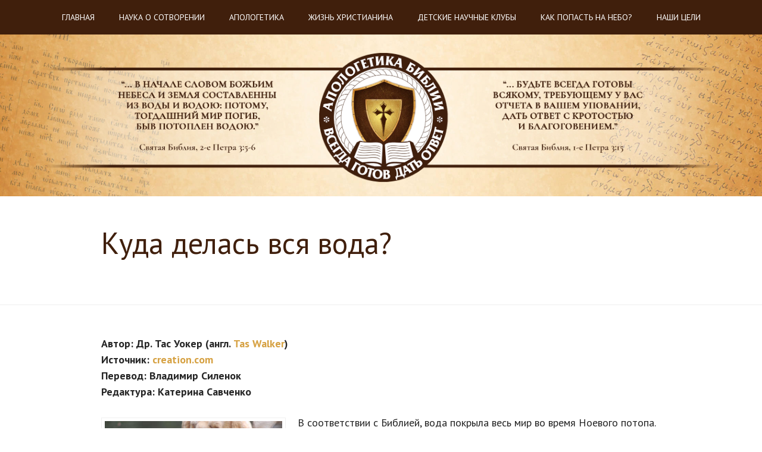

--- FILE ---
content_type: text/html; charset=UTF-8
request_url: https://bibleap.com/kuda-delas-vsya-voda/
body_size: 17960
content:
<!DOCTYPE html>
<html lang="ru-RU">
<head>

	
	<meta charset="UTF-8" />
	<meta name="viewport" content="width=device-width, initial-scale=1">
	<title>Куда делась вся вода?  | Апологетика Библии</title>
	<link rel="profile" href="https://gmpg.org/xfn/11" />
	<link rel="pingback" href="https://bibleap.com/xmlrpc.php" />

	<meta name='robots' content='max-image-preview:large' />
	<style>img:is([sizes="auto" i], [sizes^="auto," i]) { contain-intrinsic-size: 3000px 1500px }</style>
	<link rel='dns-prefetch' href='//fonts.googleapis.com' />
<link rel="alternate" type="application/rss+xml" title="Апологетика Библии &raquo; Лента" href="https://bibleap.com/feed/" />
<link rel="alternate" type="application/rss+xml" title="Апологетика Библии &raquo; Лента комментариев" href="https://bibleap.com/comments/feed/" />
<link rel="alternate" type="application/rss+xml" title="Апологетика Библии &raquo; Лента комментариев к &laquo;Куда делась вся вода? &raquo;" href="https://bibleap.com/kuda-delas-vsya-voda/feed/" />
<link rel='stylesheet' id='la-icon-maneger-style-css' href='https://bibleap.com/wp-content/uploads/la_icon_sets/style.min.css?ver=6.8.3' type='text/css' media='all' />
<link rel='stylesheet' id='wp-block-library-css' href='https://bibleap.com/wp-includes/css/dist/block-library/style.min.css?ver=6.8.3' type='text/css' media='all' />
<style id='classic-theme-styles-inline-css' type='text/css'>
/*! This file is auto-generated */
.wp-block-button__link{color:#fff;background-color:#32373c;border-radius:9999px;box-shadow:none;text-decoration:none;padding:calc(.667em + 2px) calc(1.333em + 2px);font-size:1.125em}.wp-block-file__button{background:#32373c;color:#fff;text-decoration:none}
</style>
<style id='global-styles-inline-css' type='text/css'>
:root{--wp--preset--aspect-ratio--square: 1;--wp--preset--aspect-ratio--4-3: 4/3;--wp--preset--aspect-ratio--3-4: 3/4;--wp--preset--aspect-ratio--3-2: 3/2;--wp--preset--aspect-ratio--2-3: 2/3;--wp--preset--aspect-ratio--16-9: 16/9;--wp--preset--aspect-ratio--9-16: 9/16;--wp--preset--color--black: #000000;--wp--preset--color--cyan-bluish-gray: #abb8c3;--wp--preset--color--white: #ffffff;--wp--preset--color--pale-pink: #f78da7;--wp--preset--color--vivid-red: #cf2e2e;--wp--preset--color--luminous-vivid-orange: #ff6900;--wp--preset--color--luminous-vivid-amber: #fcb900;--wp--preset--color--light-green-cyan: #7bdcb5;--wp--preset--color--vivid-green-cyan: #00d084;--wp--preset--color--pale-cyan-blue: #8ed1fc;--wp--preset--color--vivid-cyan-blue: #0693e3;--wp--preset--color--vivid-purple: #9b51e0;--wp--preset--gradient--vivid-cyan-blue-to-vivid-purple: linear-gradient(135deg,rgba(6,147,227,1) 0%,rgb(155,81,224) 100%);--wp--preset--gradient--light-green-cyan-to-vivid-green-cyan: linear-gradient(135deg,rgb(122,220,180) 0%,rgb(0,208,130) 100%);--wp--preset--gradient--luminous-vivid-amber-to-luminous-vivid-orange: linear-gradient(135deg,rgba(252,185,0,1) 0%,rgba(255,105,0,1) 100%);--wp--preset--gradient--luminous-vivid-orange-to-vivid-red: linear-gradient(135deg,rgba(255,105,0,1) 0%,rgb(207,46,46) 100%);--wp--preset--gradient--very-light-gray-to-cyan-bluish-gray: linear-gradient(135deg,rgb(238,238,238) 0%,rgb(169,184,195) 100%);--wp--preset--gradient--cool-to-warm-spectrum: linear-gradient(135deg,rgb(74,234,220) 0%,rgb(151,120,209) 20%,rgb(207,42,186) 40%,rgb(238,44,130) 60%,rgb(251,105,98) 80%,rgb(254,248,76) 100%);--wp--preset--gradient--blush-light-purple: linear-gradient(135deg,rgb(255,206,236) 0%,rgb(152,150,240) 100%);--wp--preset--gradient--blush-bordeaux: linear-gradient(135deg,rgb(254,205,165) 0%,rgb(254,45,45) 50%,rgb(107,0,62) 100%);--wp--preset--gradient--luminous-dusk: linear-gradient(135deg,rgb(255,203,112) 0%,rgb(199,81,192) 50%,rgb(65,88,208) 100%);--wp--preset--gradient--pale-ocean: linear-gradient(135deg,rgb(255,245,203) 0%,rgb(182,227,212) 50%,rgb(51,167,181) 100%);--wp--preset--gradient--electric-grass: linear-gradient(135deg,rgb(202,248,128) 0%,rgb(113,206,126) 100%);--wp--preset--gradient--midnight: linear-gradient(135deg,rgb(2,3,129) 0%,rgb(40,116,252) 100%);--wp--preset--font-size--small: 13px;--wp--preset--font-size--medium: 20px;--wp--preset--font-size--large: 36px;--wp--preset--font-size--x-large: 42px;--wp--preset--spacing--20: 0.44rem;--wp--preset--spacing--30: 0.67rem;--wp--preset--spacing--40: 1rem;--wp--preset--spacing--50: 1.5rem;--wp--preset--spacing--60: 2.25rem;--wp--preset--spacing--70: 3.38rem;--wp--preset--spacing--80: 5.06rem;--wp--preset--shadow--natural: 6px 6px 9px rgba(0, 0, 0, 0.2);--wp--preset--shadow--deep: 12px 12px 50px rgba(0, 0, 0, 0.4);--wp--preset--shadow--sharp: 6px 6px 0px rgba(0, 0, 0, 0.2);--wp--preset--shadow--outlined: 6px 6px 0px -3px rgba(255, 255, 255, 1), 6px 6px rgba(0, 0, 0, 1);--wp--preset--shadow--crisp: 6px 6px 0px rgba(0, 0, 0, 1);}:where(.is-layout-flex){gap: 0.5em;}:where(.is-layout-grid){gap: 0.5em;}body .is-layout-flex{display: flex;}.is-layout-flex{flex-wrap: wrap;align-items: center;}.is-layout-flex > :is(*, div){margin: 0;}body .is-layout-grid{display: grid;}.is-layout-grid > :is(*, div){margin: 0;}:where(.wp-block-columns.is-layout-flex){gap: 2em;}:where(.wp-block-columns.is-layout-grid){gap: 2em;}:where(.wp-block-post-template.is-layout-flex){gap: 1.25em;}:where(.wp-block-post-template.is-layout-grid){gap: 1.25em;}.has-black-color{color: var(--wp--preset--color--black) !important;}.has-cyan-bluish-gray-color{color: var(--wp--preset--color--cyan-bluish-gray) !important;}.has-white-color{color: var(--wp--preset--color--white) !important;}.has-pale-pink-color{color: var(--wp--preset--color--pale-pink) !important;}.has-vivid-red-color{color: var(--wp--preset--color--vivid-red) !important;}.has-luminous-vivid-orange-color{color: var(--wp--preset--color--luminous-vivid-orange) !important;}.has-luminous-vivid-amber-color{color: var(--wp--preset--color--luminous-vivid-amber) !important;}.has-light-green-cyan-color{color: var(--wp--preset--color--light-green-cyan) !important;}.has-vivid-green-cyan-color{color: var(--wp--preset--color--vivid-green-cyan) !important;}.has-pale-cyan-blue-color{color: var(--wp--preset--color--pale-cyan-blue) !important;}.has-vivid-cyan-blue-color{color: var(--wp--preset--color--vivid-cyan-blue) !important;}.has-vivid-purple-color{color: var(--wp--preset--color--vivid-purple) !important;}.has-black-background-color{background-color: var(--wp--preset--color--black) !important;}.has-cyan-bluish-gray-background-color{background-color: var(--wp--preset--color--cyan-bluish-gray) !important;}.has-white-background-color{background-color: var(--wp--preset--color--white) !important;}.has-pale-pink-background-color{background-color: var(--wp--preset--color--pale-pink) !important;}.has-vivid-red-background-color{background-color: var(--wp--preset--color--vivid-red) !important;}.has-luminous-vivid-orange-background-color{background-color: var(--wp--preset--color--luminous-vivid-orange) !important;}.has-luminous-vivid-amber-background-color{background-color: var(--wp--preset--color--luminous-vivid-amber) !important;}.has-light-green-cyan-background-color{background-color: var(--wp--preset--color--light-green-cyan) !important;}.has-vivid-green-cyan-background-color{background-color: var(--wp--preset--color--vivid-green-cyan) !important;}.has-pale-cyan-blue-background-color{background-color: var(--wp--preset--color--pale-cyan-blue) !important;}.has-vivid-cyan-blue-background-color{background-color: var(--wp--preset--color--vivid-cyan-blue) !important;}.has-vivid-purple-background-color{background-color: var(--wp--preset--color--vivid-purple) !important;}.has-black-border-color{border-color: var(--wp--preset--color--black) !important;}.has-cyan-bluish-gray-border-color{border-color: var(--wp--preset--color--cyan-bluish-gray) !important;}.has-white-border-color{border-color: var(--wp--preset--color--white) !important;}.has-pale-pink-border-color{border-color: var(--wp--preset--color--pale-pink) !important;}.has-vivid-red-border-color{border-color: var(--wp--preset--color--vivid-red) !important;}.has-luminous-vivid-orange-border-color{border-color: var(--wp--preset--color--luminous-vivid-orange) !important;}.has-luminous-vivid-amber-border-color{border-color: var(--wp--preset--color--luminous-vivid-amber) !important;}.has-light-green-cyan-border-color{border-color: var(--wp--preset--color--light-green-cyan) !important;}.has-vivid-green-cyan-border-color{border-color: var(--wp--preset--color--vivid-green-cyan) !important;}.has-pale-cyan-blue-border-color{border-color: var(--wp--preset--color--pale-cyan-blue) !important;}.has-vivid-cyan-blue-border-color{border-color: var(--wp--preset--color--vivid-cyan-blue) !important;}.has-vivid-purple-border-color{border-color: var(--wp--preset--color--vivid-purple) !important;}.has-vivid-cyan-blue-to-vivid-purple-gradient-background{background: var(--wp--preset--gradient--vivid-cyan-blue-to-vivid-purple) !important;}.has-light-green-cyan-to-vivid-green-cyan-gradient-background{background: var(--wp--preset--gradient--light-green-cyan-to-vivid-green-cyan) !important;}.has-luminous-vivid-amber-to-luminous-vivid-orange-gradient-background{background: var(--wp--preset--gradient--luminous-vivid-amber-to-luminous-vivid-orange) !important;}.has-luminous-vivid-orange-to-vivid-red-gradient-background{background: var(--wp--preset--gradient--luminous-vivid-orange-to-vivid-red) !important;}.has-very-light-gray-to-cyan-bluish-gray-gradient-background{background: var(--wp--preset--gradient--very-light-gray-to-cyan-bluish-gray) !important;}.has-cool-to-warm-spectrum-gradient-background{background: var(--wp--preset--gradient--cool-to-warm-spectrum) !important;}.has-blush-light-purple-gradient-background{background: var(--wp--preset--gradient--blush-light-purple) !important;}.has-blush-bordeaux-gradient-background{background: var(--wp--preset--gradient--blush-bordeaux) !important;}.has-luminous-dusk-gradient-background{background: var(--wp--preset--gradient--luminous-dusk) !important;}.has-pale-ocean-gradient-background{background: var(--wp--preset--gradient--pale-ocean) !important;}.has-electric-grass-gradient-background{background: var(--wp--preset--gradient--electric-grass) !important;}.has-midnight-gradient-background{background: var(--wp--preset--gradient--midnight) !important;}.has-small-font-size{font-size: var(--wp--preset--font-size--small) !important;}.has-medium-font-size{font-size: var(--wp--preset--font-size--medium) !important;}.has-large-font-size{font-size: var(--wp--preset--font-size--large) !important;}.has-x-large-font-size{font-size: var(--wp--preset--font-size--x-large) !important;}
:where(.wp-block-post-template.is-layout-flex){gap: 1.25em;}:where(.wp-block-post-template.is-layout-grid){gap: 1.25em;}
:where(.wp-block-columns.is-layout-flex){gap: 2em;}:where(.wp-block-columns.is-layout-grid){gap: 2em;}
:root :where(.wp-block-pullquote){font-size: 1.5em;line-height: 1.6;}
</style>
<link rel='stylesheet' id='dslc-fontawesome-css' href='https://bibleap.com/wp-content/plugins/live-composer-page-builder/css/font-awesome.css?ver=1.5.53' type='text/css' media='all' />
<link rel='stylesheet' id='dslc-ext-css' href='https://bibleap.com/wp-content/themes/seowp/iconfont/style.css?ver=1.9.3' type='text/css' media='all' />
<link rel='stylesheet' id='dslc-social-css' href='https://bibleap.com/wp-content/themes/seowp/iconfont/social-share-icons.css?ver=1.9.3' type='text/css' media='all' />
<link rel='stylesheet' id='dslc-plugins-css-css' href='https://bibleap.com/wp-content/plugins/live-composer-page-builder/css/dist/frontend.plugins.min.css?ver=1.5.53' type='text/css' media='all' />
<link rel='stylesheet' id='dslc-frontend-css-css' href='https://bibleap.com/wp-content/plugins/live-composer-page-builder/css/dist/frontend.min.css?ver=1.5.53' type='text/css' media='all' />
<link rel='stylesheet' id='dashicons-css' href='https://bibleap.com/wp-includes/css/dashicons.min.css?ver=6.8.3' type='text/css' media='all' />
<link rel='stylesheet' id='to-top-css' href='https://bibleap.com/wp-content/plugins/to-top/public/css/to-top-public.css?ver=2.5.5' type='text/css' media='all' />
<link rel='stylesheet' id='lcmenupro-css-css' href='https://bibleap.com/wp-content/plugins/lc-menu-pro/css/main.css?ver=6.8.3' type='text/css' media='all' />
<link rel='stylesheet' id='lbmn-style-css' href='https://bibleap.com/wp-content/themes/seowp/style.css?ver=1.9.3' type='text/css' media='all' />
<link rel='stylesheet' id='lbmn-megamainmenu-alternative-style-css' href='https://bibleap.com/wp-content/themes/seowp/design/nopluginscss/nomegamenuactive.css?ver=6.8.3' type='text/css' media='all' />
<link rel='stylesheet' id='lbmn-google-fonts-css' href='//fonts.googleapis.com/css?family=PT+Sans%3A400%2C700%7CPT+Sans%3A400%2C700%7CPT+Sans%3A400%2C700%7CPT+Sans%3A400%2C700&#038;subset=latin%2Ccyrillic%2Ccyrillic-ext&#038;ver=6.8.3' type='text/css' media='all' />
<script type="text/javascript" src="https://bibleap.com/wp-content/plugins/superfly-menu/includes/vendor/looks_awesome/icon_manager/js/md5.js?ver=1.0,0" id="la-icon-manager-md5-js"></script>
<script type="text/javascript" src="https://bibleap.com/wp-content/plugins/superfly-menu/includes/vendor/looks_awesome/icon_manager/js/util.js?ver=1.0,0" id="la-icon-manager-util-js"></script>
<script type="text/javascript" src="https://bibleap.com/wp-includes/js/jquery/jquery.min.js?ver=3.7.1" id="jquery-core-js"></script>
<script type="text/javascript" src="https://bibleap.com/wp-includes/js/jquery/jquery-migrate.min.js?ver=3.4.1" id="jquery-migrate-js"></script>
<script type="text/javascript" src="https://bibleap.com/wp-content/plugins/live-composer-page-builder/js/dist/client_plugins.min.js?ver=1.5.53" id="dslc-plugins-js-js"></script>
<script type="text/javascript" id="to-top-js-extra">
/* <![CDATA[ */
var to_top_options = {"scroll_offset":"100","icon_opacity":"50","style":"icon","icon_type":"dashicons-arrow-up-alt2","icon_color":"#ffffff","icon_bg_color":"#000000","icon_size":"32","border_radius":"5","image":"https:\/\/bibleap.com\/wp-content\/plugins\/to-top\/admin\/images\/default.png","image_width":"65","image_alt":"","location":"bottom-right","margin_x":"20","margin_y":"20","show_on_admin":"","enable_autohide":"","autohide_time":"2","enable_hide_small_device":"","small_device_max_width":"640","reset":"0"};
/* ]]> */
</script>
<script async type="text/javascript" src="https://bibleap.com/wp-content/plugins/to-top/public/js/to-top-public.js?ver=2.5.5" id="to-top-js"></script>
<script type="text/javascript" src="https://bibleap.com/wp-content/themes/seowp/javascripts/custom.modernizr.js?ver=1.9.3" id="lbmn-modernizr-js"></script>
<link rel="https://api.w.org/" href="https://bibleap.com/wp-json/" /><link rel="alternate" title="JSON" type="application/json" href="https://bibleap.com/wp-json/wp/v2/posts/2666" /><link rel="EditURI" type="application/rsd+xml" title="RSD" href="https://bibleap.com/xmlrpc.php?rsd" />
<meta name="generator" content="WordPress 6.8.3" />
<link rel="canonical" href="https://bibleap.com/kuda-delas-vsya-voda/" />
<link rel='shortlink' href='https://bibleap.com/?p=2666' />
<link rel="alternate" title="oEmbed (JSON)" type="application/json+oembed" href="https://bibleap.com/wp-json/oembed/1.0/embed?url=https%3A%2F%2Fbibleap.com%2Fkuda-delas-vsya-voda%2F" />
<link rel="alternate" title="oEmbed (XML)" type="text/xml+oembed" href="https://bibleap.com/wp-json/oembed/1.0/embed?url=https%3A%2F%2Fbibleap.com%2Fkuda-delas-vsya-voda%2F&#038;format=xml" />
<style type="text/css">.recentcomments a{display:inline !important;padding:0 !important;margin:0 !important;}</style><link rel="icon" href="https://bibleap.com/wp-content/uploads/cropped-28342493_1289069744527866_942609573_o-32x32.png" sizes="32x32" />
<link rel="icon" href="https://bibleap.com/wp-content/uploads/cropped-28342493_1289069744527866_942609573_o-192x192.png" sizes="192x192" />
<link rel="apple-touch-icon" href="https://bibleap.com/wp-content/uploads/cropped-28342493_1289069744527866_942609573_o-180x180.png" />
<meta name="msapplication-TileImage" content="https://bibleap.com/wp-content/uploads/cropped-28342493_1289069744527866_942609573_o-270x270.png" />
	<script type="text/javascript">
		function lbmn_passedFiveSeconds() {
			var el_html = document.getElementsByTagName( 'html' );
			if ( (typeof el_html.className !== 'undefined') && (el_html.className.indexOf( 'content-loaded' ) === -1) ) {
				el_html.className += ' content-loaded';
			}
		}
		setTimeout( lbmn_passedFiveSeconds, 5000 );
	</script>
	<style type="text/css">
			.pseudo-preloader .global-container { z-index: 100; position: relative; }
			.pseudo-preloader .global-wrapper:before {
				position: absolute; content: ''; left: 0; top: 0; width: 100%; height: 100%;
				position: fixed; height: 100vh;
				-webkit-transition: all 0.3s;
				-webkit-transition-delay: 0.2s;
				-moz-transition: all 0.3s 0.2s;
				-o-transition: all 0.3s 0.2s;
				transition: all 0.3s 0.2s;
				z-index: 5000; background: #fff; }

			.pseudo-preloader .global-wrapper:after {
				width: 80px;
				height: 80px;
				content: '';
				background: transparent url('https://bibleap.com/wp-content/themes/seowp/images/preloader.gif') no-repeat;
				background-size: 80px 80px;
				position: fixed; display: block; left: 50%; top: 50vh; margin-left: -40px; z-index: 6000;

				-webkit-transition: all 0.4s;
				-webkit-transition-delay: 0.4s;

				-moz-transition: all 0.4s 0.4s;
				-o-transition: all 0.4s 0.4s;
				transition: all 0.4s 0.4s;
			}

			html.content-loaded .global-wrapper:before,
			html.content-loaded .global-wrapper:after {
				opacity: 0; z-index: 0; color: rgba(0, 0, 0, 0);
				-webkit-transition: all 0.2s;
				-moz-transition: all 0.2s;
				-o-transition: all 0.2s;
				transition: all 0.2s; }
			</style></head>

<body data-rsssl=1 class="wp-singular post-template-default single single-post postid-2666 single-format-standard wp-theme-seowp dslc-page dslc-page-has-content dslc-enabled dslc-page-has-hf pseudo-preloader">
<div class="off-canvas-wrap">
	<div class="site global-container inner-wrap" id="global-container">
		<div class="global-wrapper">
			<div id="dslc-content" class="dslc-content dslc-clearfix"><div id="dslc-header" class="dslc-header-pos-fixed " data-hf >
		<div  class="dslc-modules-section  dslc-full  dslc-hide-on-tablet  dslc-hide-on-phone " style="padding-bottom:0px;padding-top:0px;background-color:#401f0c;background-repeat:repeat-x;background-position:center center;" data-section-id="e72e797be0e">
				
				
				<div class="dslc-modules-section-wrapper dslc-clearfix"><div class="dslc-modules-area dslc-col dslc-12-col dslc-last-col" data-size="12" data-valign="">
		<div id="dslc-module-1fea4808dc2" class="dslc-module-front dslc-module-DSLC_Navigation dslc-in-viewport-check dslc-in-viewport-anim-none  dslc-col dslc-12-col dslc-last-col  dslc-module-handle-like-regular " data-module-id="1fea4808dc2" data-module="DSLC_Navigation" data-dslc-module-size="12" data-dslc-anim="none" data-dslc-anim-delay="0" data-dslc-anim-duration="650"  data-dslc-anim-easing="default" data-dslc-preset="none" >

			
			
					<div class="dslc-navigation dslc-navigation-sub-position-left dslc-navigation-res-t-disabled dslc-navigation-res-p-disabled dslc-navigation-orientation-horizontal">
				<div class="dslc-navigation-inner">
					<div class="menu-verkhnee-menyu-container"><ul id="menu-verkhnee-menyu" class="menu"><li id="menu-item-168" class="menu-item menu-item-type-post_type menu-item-object-page menu-item-home menu-item-168"><a href="https://bibleap.com/">Главная</a></li>
<li id="menu-item-167" class="menu-item menu-item-type-post_type menu-item-object-page menu-item-167"><a href="https://bibleap.com/nauka-o-sotvorenii/">Наука о Сотворении</a></li>
<li id="menu-item-166" class="menu-item menu-item-type-post_type menu-item-object-page menu-item-has-children menu-item-166"><a href="https://bibleap.com/apologetika/">Апологетика</a>
<ul class="sub-menu">
	<li id="menu-item-230" class="menu-item menu-item-type-taxonomy menu-item-object-category menu-item-230"><a href="https://bibleap.com/category/apologetika/bibleyskaya-arkheologiya-i-istoriya/">Библейская археология и история</a></li>
	<li id="menu-item-231" class="menu-item menu-item-type-taxonomy menu-item-object-category menu-item-231"><a href="https://bibleap.com/category/apologetika/dokazatelstva-sushhestvovaniya-boga/">Доказательства существования Бога</a></li>
	<li id="menu-item-232" class="menu-item menu-item-type-taxonomy menu-item-object-category menu-item-232"><a href="https://bibleap.com/category/apologetika/drugie-religii/">Другие религии</a></li>
	<li id="menu-item-233" class="menu-item menu-item-type-taxonomy menu-item-object-category menu-item-233"><a href="https://bibleap.com/category/apologetika/nauka-i-bogoslovie/">Наука и Богословие</a></li>
	<li id="menu-item-1347" class="menu-item menu-item-type-taxonomy menu-item-object-category menu-item-1347"><a href="https://bibleap.com/category/prostye-otvety-na-populyarnye-voprosy/">Простые ответы на популярные вопросы</a></li>
</ul>
</li>
<li id="menu-item-165" class="menu-item menu-item-type-post_type menu-item-object-page menu-item-has-children menu-item-165"><a href="https://bibleap.com/zhizn-khristianina/">Жизнь христианина</a>
<ul class="sub-menu">
	<li id="menu-item-1339" class="menu-item menu-item-type-taxonomy menu-item-object-category menu-item-1339"><a href="https://bibleap.com/category/zhizn-khristianina/psikhologiya/">Психология</a></li>
	<li id="menu-item-1340" class="menu-item menu-item-type-taxonomy menu-item-object-category menu-item-1340"><a href="https://bibleap.com/category/zhizn-khristianina/semya/">Семья</a></li>
	<li id="menu-item-1341" class="menu-item menu-item-type-taxonomy menu-item-object-category menu-item-1341"><a href="https://bibleap.com/category/zhizn-khristianina/khristianin-i-obshhestvo/">Христианин и общество</a></li>
	<li id="menu-item-1342" class="menu-item menu-item-type-taxonomy menu-item-object-category menu-item-1342"><a href="https://bibleap.com/category/zhizn-khristianina/cerkov/">Церковь</a></li>
</ul>
</li>
<li id="menu-item-437" class="menu-item menu-item-type-taxonomy menu-item-object-category menu-item-437"><a href="https://bibleap.com/category/detskie-nauchnye-kluby/">Детские научные клубы</a></li>
<li id="menu-item-242" class="menu-item menu-item-type-post_type menu-item-object-post menu-item-242"><a href="https://bibleap.com/kak-popast-na-nebo/">Как попасть на небо?</a></li>
<li id="menu-item-236" class="menu-item menu-item-type-post_type menu-item-object-post menu-item-236"><a href="https://bibleap.com/nasha-cel/">Наши цели</a></li>
</ul></div>
									</div>
			</div>
			<div class="dslc-mobile-navigation dslc-navigation-res-t-disabled  dslc-navigation-res-p-disabled">
				<select><option>- Выбор -</option><option value="https://bibleap.com/" >Главная</option><option value="https://bibleap.com/nauka-o-sotvorenii/" >Наука о Сотворении</option><option value="https://bibleap.com/apologetika/" >Апологетика</option><option value="https://bibleap.com/category/apologetika/bibleyskaya-arkheologiya-i-istoriya/" > - Библейская археология и история</option><option value="https://bibleap.com/category/apologetika/dokazatelstva-sushhestvovaniya-boga/" > - Доказательства существования Бога</option><option value="https://bibleap.com/category/apologetika/drugie-religii/" > - Другие религии</option><option value="https://bibleap.com/category/apologetika/nauka-i-bogoslovie/" > - Наука и Богословие</option><option value="https://bibleap.com/category/prostye-otvety-na-populyarnye-voprosy/" >Простые ответы на популярные вопросы</option><option value="https://bibleap.com/zhizn-khristianina/" >Жизнь христианина</option><option value="https://bibleap.com/category/zhizn-khristianina/psikhologiya/" > - Психология</option><option value="https://bibleap.com/category/zhizn-khristianina/semya/" > - Семья</option><option value="https://bibleap.com/category/zhizn-khristianina/khristianin-i-obshhestvo/" > - Христианин и общество</option><option value="https://bibleap.com/category/zhizn-khristianina/cerkov/" > - Церковь</option><option value="https://bibleap.com/category/detskie-nauchnye-kluby/" >Детские научные клубы</option><option value="https://bibleap.com/kak-popast-na-nebo/" >Как попасть на небо?</option><option value="https://bibleap.com/nasha-cel/" >Наши цели</option></select>
				<div class="dslc-mobile-navigation-hook"><span class="dslc-icon dslc-icon-reorder"></span></div>
			</div><!-- .dslc-mobile-navigation -->

			
			<script type="text/javascript">
				var menuItems = document.querySelectorAll( '.dslc-navigation .menu > li.menu-item-has-children:not(.menu-with-arrow) > a' );

				for (var i = 0, len = menuItems.length; i < len; i++) {
				  menuItems[i].insertAdjacentHTML('afterend', '<span class="dslc-navigation-arrow dslc-icon dslc-icon-chevron-down"></span>');
				  menuItems[i].parentElement.className += " menu-with-arrow";
				}
			</script>
			
				</div><!-- .dslc-module -->
		</div></div></div></div>			<div class="site-main">
	<div id="content" class="site-content" role="main">
		
<article id="post-2666" class="post-2666 post type-post status-publish format-standard has-post-thumbnail hentry category-vsemirnyy-potop">
		<div class="entry-content">
		<div id="dslc-main">
		<div  class="dslc-modules-section  dslc-init-parallax  dslc-full  dslc-hide-on-phone " style="padding-bottom:12px;padding-top:12px;padding-left:3%;padding-right:3%;background-image:url(https://bibleap.com/wp-content/uploads/bg001.jpg);background-repeat:no-repeat;background-position:center bottom;background-attachment:parallax;background-size:cover;" data-section-id="dd2cc28e1c8">
				
				
				<div class="dslc-modules-section-wrapper dslc-clearfix"><div class="dslc-modules-area dslc-col dslc-12-col dslc-last-col" data-size="12" data-valign="">
		<div id="dslc-module-2ecc9362ad0" class="dslc-module-front dslc-module-DSLC_Separator dslc-in-viewport-check dslc-in-viewport-anim-none  dslc-col dslc-12-col dslc-last-col  dslc-module-handle-like-regular " data-module-id="2ecc9362ad0" data-module="DSLC_Separator" data-dslc-module-size="12" data-dslc-anim="none" data-dslc-anim-delay="" data-dslc-anim-duration="650"  data-dslc-anim-easing="ease" data-dslc-preset="none" >

			
			
					<div class="dslc-separator-wrapper">
				<div class="dslc-separator dslc-separator-style-invisible">
									</div>
				<div></div>
			</div><!-- .dslc-separator-wrapper -->
			
				</div><!-- .dslc-module -->
		</div><div class="dslc-modules-area dslc-col dslc-12-col dslc-last-col" data-size="12" data-valign="">
		<div id="dslc-module-484775e0167" class="dslc-module-front dslc-module-DSLC_Image dslc-in-viewport-check dslc-in-viewport-anim-none  dslc-col dslc-12-col dslc-last-col  dslc-module-handle-like-regular " data-module-id="484775e0167" data-module="DSLC_Image" data-dslc-module-size="12" data-dslc-anim="none" data-dslc-anim-delay="" data-dslc-anim-duration="650"  data-dslc-anim-easing="ease" data-dslc-preset="none" >

			
			
				<div class="dslc-image-container">
		<div class="dslc-image">

			
				
									<a class="" href="/" target="_self"  >
									<img src="https://bibleap.com/wp-content/uploads/bg-logo.png" alt="" title="" srcset="https://bibleap.com/wp-content/uploads/bg-logo.png 2402w, https://bibleap.com/wp-content/uploads/bg-logo-300x57.png 300w, https://bibleap.com/wp-content/uploads/bg-logo-768x146.png 768w, https://bibleap.com/wp-content/uploads/bg-logo-1024x195.png 1024w" sizes="(max-width: 2402px) 100vw, 2402px" />
									</a>
				
									</div><!-- .dslc-image -->
		</div>
		
				</div><!-- .dslc-module -->
		</div></div></div>
		<div  class="dslc-modules-section  dslc-init-parallax  dslc-hide-on-desktop  dslc-hide-on-tablet " style="padding-bottom:12px;padding-top:12px;padding-left:3%;padding-right:3%;background-image:url(https://bibleap.com/wp-content/uploads/bg001.jpg);background-repeat:no-repeat;background-position:center bottom;background-attachment:parallax;background-size:cover;" data-section-id="44db0677f03">
				
				
				<div class="dslc-modules-section-wrapper dslc-clearfix"><div class="dslc-modules-area dslc-col dslc-12-col dslc-last-col" data-size="12" data-valign="">
		<div id="dslc-module-061c8677e01" class="dslc-module-front dslc-module-DSLC_Image dslc-in-viewport-check dslc-in-viewport-anim-none  dslc-col dslc-12-col dslc-last-col dslc-hide-on-desktop dslc-hide-on-tablet  dslc-module-handle-like-regular " data-module-id="061c8677e01" data-module="DSLC_Image" data-dslc-module-size="12" data-dslc-anim="none" data-dslc-anim-delay="" data-dslc-anim-duration="650"  data-dslc-anim-easing="ease" data-dslc-preset="none" >

			
			
				<div class="dslc-image-container">
		<div class="dslc-image">

			
				
									<a class="" href="/" target="_self"  >
									<img src="https://bibleap.com/wp-content/uploads/cropped-28342493_1289069744527866_942609573_o.png" alt="" title="" srcset="https://bibleap.com/wp-content/uploads/cropped-28342493_1289069744527866_942609573_o.png 512w, https://bibleap.com/wp-content/uploads/cropped-28342493_1289069744527866_942609573_o-150x150.png 150w, https://bibleap.com/wp-content/uploads/cropped-28342493_1289069744527866_942609573_o-300x300.png 300w, https://bibleap.com/wp-content/uploads/cropped-28342493_1289069744527866_942609573_o-270x270.png 270w, https://bibleap.com/wp-content/uploads/cropped-28342493_1289069744527866_942609573_o-192x192.png 192w, https://bibleap.com/wp-content/uploads/cropped-28342493_1289069744527866_942609573_o-180x180.png 180w, https://bibleap.com/wp-content/uploads/cropped-28342493_1289069744527866_942609573_o-32x32.png 32w" sizes="(max-width: 512px) 100vw, 512px" />
									</a>
				
									</div><!-- .dslc-image -->
		</div>
		
				</div><!-- .dslc-module -->
		</div></div></div>
		<div  class="dslc-modules-section " style="padding-bottom:0px;padding-top:0px;border-color:rgb(238, 238, 238);border-width:1px;border-top-style: hidden; border-right-style: hidden; border-left-style: hidden; " data-section-id="66eb54a88bd">
				
				
				<div class="dslc-modules-section-wrapper dslc-clearfix"><div class="dslc-modules-area dslc-col dslc-12-col dslc-last-col" data-size="12" data-valign="">
		<div id="dslc-module-4549" class="dslc-module-front dslc-module-DSLC_Separator dslc-in-viewport-check dslc-in-viewport-anim-none  dslc-col dslc-12-col dslc-last-col  dslc-module-handle-like-regular " data-module-id="4549" data-module="DSLC_Separator" data-dslc-module-size="12" data-dslc-anim="none" data-dslc-anim-delay="0" data-dslc-anim-duration="650"  data-dslc-anim-easing="ease" data-dslc-preset="none" >

			
			
					<div class="dslc-separator-wrapper">
				<div class="dslc-separator dslc-separator-style-invisible">
									</div>
				<div></div>
			</div><!-- .dslc-separator-wrapper -->
			
				</div><!-- .dslc-module -->
		</div><div class="dslc-modules-area dslc-col dslc-12-col dslc-last-col" data-size="12" data-valign="">
		<div id="dslc-module-4550" class="dslc-module-front dslc-module-DSLC_TP_Title dslc-in-viewport-check dslc-in-viewport-anim-none  dslc-col dslc-11-col  dslc-module-handle-like-regular " data-module-id="4550" data-module="DSLC_TP_Title" data-dslc-module-size="11" data-dslc-anim="none" data-dslc-anim-delay="" data-dslc-anim-duration="650"  data-dslc-anim-easing="ease" data-dslc-preset="none" >

			
			
		
				<div class="dslc-tp-title"><h1>Куда делась вся вода? </h1></div>

			
				</div><!-- .dslc-module -->
		</div><div class="dslc-modules-area dslc-col dslc-12-col dslc-last-col" data-size="12" data-valign="">
		<div id="dslc-module-4554" class="dslc-module-front dslc-module-DSLC_Separator dslc-in-viewport-check dslc-in-viewport-anim-none  dslc-col dslc-12-col dslc-last-col dslc-hide-on-phone  dslc-module-handle-like-regular " data-module-id="4554" data-module="DSLC_Separator" data-dslc-module-size="12" data-dslc-anim="none" data-dslc-anim-delay="" data-dslc-anim-duration="650"  data-dslc-anim-easing="ease" data-dslc-preset="none" >

			
			
					<div class="dslc-separator-wrapper">
				<div class="dslc-separator dslc-separator-style-invisible">
									</div>
				<div></div>
			</div><!-- .dslc-separator-wrapper -->
			
				</div><!-- .dslc-module -->
		</div></div></div>
		<div  class="dslc-modules-section " style="padding-bottom:0px;padding-top:0px;border-right-style: hidden; border-left-style: hidden; " data-section-id="7e6112a36b8">
				
				
				<div class="dslc-modules-section-wrapper dslc-clearfix"><div class="dslc-modules-area dslc-col dslc-12-col dslc-last-col" data-size="12" data-valign="">
		<div id="dslc-module-5346" class="dslc-module-front dslc-module-DSLC_Separator dslc-in-viewport-check dslc-in-viewport-anim-none  dslc-col dslc-12-col dslc-last-col dslc-hide-on-phone  dslc-module-handle-like-regular " data-module-id="5346" data-module="DSLC_Separator" data-dslc-module-size="12" data-dslc-anim="none" data-dslc-anim-delay="" data-dslc-anim-duration="650"  data-dslc-anim-easing="ease" data-dslc-preset="none" >

			
			
					<div class="dslc-separator-wrapper">
				<div class="dslc-separator dslc-separator-style-invisible">
									</div>
				<div></div>
			</div><!-- .dslc-separator-wrapper -->
			
				</div><!-- .dslc-module -->
		</div><div class="dslc-modules-area dslc-col dslc-12-col dslc-last-col" data-size="12" data-valign="">
		<div id="dslc-module-5347" class="dslc-module-front dslc-module-DSLC_TP_Content dslc-in-viewport-check dslc-in-viewport-anim-none  dslc-col dslc-12-col dslc-last-col  dslc-module-handle-like-regular " data-module-id="5347" data-module="DSLC_TP_Content" data-dslc-module-size="12" data-dslc-anim="none" data-dslc-anim-delay="" data-dslc-anim-duration="650"  data-dslc-anim-easing="ease" data-dslc-preset="none" >

			
			
		<div class="dslc-tp-content"><div id="dslc-theme-content"><div id="dslc-theme-content-inner"><p><strong>Автор: Др. Тас Уокер (англ. <a href="http://www.creation.com/article/3988" target="_blank" rel="noopener">Tas Walker</a>)</strong><br />
<strong>Источник: <a href="https://creation.com/where-did-all-the-water-go" target="_blank" rel="noopener">creation.com</a></strong><br />
<strong>Перевод: Владимир Силенок</strong><br />
<strong>Редактура: Катерина Савченко</strong></p>
<div id="attachment_2667" style="width: 310px" class="wp-caption alignleft"><img loading="lazy" decoding="async" aria-describedby="caption-attachment-2667" class="wp-image-2667 size-full" src="https://bibleap.com/wp-content/uploads/5938curious_dog.jpg" alt="" width="300" height="199" /><p id="caption-attachment-2667" class="wp-caption-text">Фото: stock.xchng</p></div>
<p>В соответствии с Библией, вода покрыла весь мир во время Ноевого потопа. Задавались ли вы вопросом о том, куда она делась?</p>
<p>Даже если бы полюсы растаяли, то океаны поднялись бы на  около 70 м, однако гора Эверест возвышается на 8,848 м над уровнем моря.</p>
<p>Возможно для вас будет новостью узнать, что нам не нужно больше воды, чтобы покрыть всю землю. На ней уже достаточно воды.</p>
<p>Причина, по которой вода не покрывает землю, сейчас состоит в том, что поверхность земли неровная. Океанические бассейны находятся низко, а континенты высоко. Некоторые горы особенно высоки, и некоторые впадины очень глубокие, но эти экстремальные точки не приходятся на большую часть земной поверхности.</p>
<div id="attachment_2669" style="width: 300px" class="wp-caption alignright"><img loading="lazy" decoding="async" aria-describedby="caption-attachment-2669" class="wp-image-2669" src="https://bibleap.com/wp-content/uploads/Screenshot_16-5.jpg" alt="" width="290" height="259" srcset="https://bibleap.com/wp-content/uploads/Screenshot_16-5.jpg 524w, https://bibleap.com/wp-content/uploads/Screenshot_16-5-300x268.jpg 300w" sizes="auto, (max-width: 290px) 100vw, 290px" /><p id="caption-attachment-2669" class="wp-caption-text">Фото: Mountain High Maps®</p></div>
<p>Если бы поверхность земли была ровной, то в океанах было бы достаточно воды, чтобы покрыть земной шар на 3 км.</p>
<p>Это предполагает, что во время потопа океаническое дно поднялось относительно континентов, о чем упоминается в Библии (Пс. 104:8).</p>
<p>Сначала поднялись водные бассейны и допотопные континенты постепенно погрузились в воду.</p>
<p>Это не значит, что вся земная поверхность должна была быть совершенно ровной. Океанические бассейны должны были подняться достаточно для того, чтобы вода покрыла все.</p>
<p>Затем, во второй половине потопа, другие части земной коры опустились. Воды стекли с континентов в новые океанические бассейны. Движение земной коры в это время так же привело к поднятию горных хребтов, включая и тот, в котором расположена гора Эверест.<sup>[1]</sup></p>
<p>Так куда делась вся вода? Она все еще в океанах.</p>
<div id="attachment_2670" style="width: 703px" class="wp-caption aligncenter"><img loading="lazy" decoding="async" aria-describedby="caption-attachment-2670" class="wp-image-2670 size-full" src="https://bibleap.com/wp-content/uploads/Screenshot_18-2.jpg" alt="" width="693" height="464" srcset="https://bibleap.com/wp-content/uploads/Screenshot_18-2.jpg 693w, https://bibleap.com/wp-content/uploads/Screenshot_18-2-300x201.jpg 300w" sizes="auto, (max-width: 693px) 100vw, 693px" /><p id="caption-attachment-2670" class="wp-caption-text">Гипсографическая (греч.  Hypsos  = высота) диаграмма показывает количество поверхности земли на разных высотах.<sup>[2]</sup> Она показывает, что если океанический бассейн был бы поднят на 5 км, а горы срезаны, то вода покрыла бы всю землю. Такие тектонические сдвиги кажутся огромными для нас, но если сравнить их с  земным радиусом (6 378 км), то это движение очень маленькое &#8212; менее 1 %.</p></div>
<h3><span style="color: #401f0c;">Ссылки и примечания</span></h3>
<p>1. Oard, M.J., <a href="https://creation.com/images/pdfs/tj/j16_3/j16_3_40-43.pdf" target="_blank" rel="noopener">The mountains rose</a>, Journal of Creation <strong>16</strong>(3):40–43, 2002.<br />
2. Ocean floor bathymetry, &lt;www.waterencyclopedia.com/Oc-Po/Ocean-Floor-Bathymetry.html&gt;, 24 May 2006.</p>
</div></div></div>
				</div><!-- .dslc-module -->
		
		<div id="dslc-module-5348" class="dslc-module-front dslc-module-DSLC_Separator dslc-in-viewport-check dslc-in-viewport-anim-none  dslc-col dslc-12-col dslc-last-col  dslc-module-handle-like-regular " data-module-id="5348" data-module="DSLC_Separator" data-dslc-module-size="12" data-dslc-anim="none" data-dslc-anim-delay="0" data-dslc-anim-duration="650"  data-dslc-anim-easing="ease" data-dslc-preset="none" >

			
			
					<div class="dslc-separator-wrapper">
				<div class="dslc-separator dslc-separator-style-invisible">
									</div>
				<div></div>
			</div><!-- .dslc-separator-wrapper -->
			
				</div><!-- .dslc-module -->
		
		<div id="dslc-module-4677d89c9fc" class="dslc-module-front dslc-module-DSLC_Text_Simple dslc-in-viewport-check dslc-in-viewport-anim-none  dslc-col dslc-12-col dslc-last-col  dslc-module-handle-like-regular " data-module-id="4677d89c9fc" data-module="DSLC_Text_Simple" data-dslc-module-size="12" data-dslc-anim="none" data-dslc-anim-delay="" data-dslc-anim-duration="650"  data-dslc-anim-easing="ease" data-dslc-preset="none" >

			
			
		
		<div class="dslc-text-module-content">
			<p>Если вам понравилась статья, поделитесь ею со своими друзьями в соц. сетях!</p>		</div>

		
				</div><!-- .dslc-module -->
		
		<div id="dslc-module-e52a3879137" class="dslc-module-front dslc-module-DSLC_Shortcode dslc-in-viewport-check dslc-in-viewport-anim-none  dslc-col dslc-12-col dslc-last-col  dslc-module-handle-like-regular " data-module-id="e52a3879137" data-module="DSLC_Shortcode" data-dslc-module-size="12" data-dslc-anim="none" data-dslc-anim-delay="" data-dslc-anim-duration="650"  data-dslc-anim-easing="ease" data-dslc-preset="none" >

			
			
				<div class="dslc-module-shortcode">
			[supsystic-social-sharing id='1']		</div>
		
				</div><!-- .dslc-module -->
		</div><div class="dslc-modules-area dslc-col dslc-12-col dslc-last-col" data-size="12" data-valign="">
		<div id="dslc-module-5362" class="dslc-module-front dslc-module-DSLC_Separator dslc-in-viewport-check dslc-in-viewport-anim-none  dslc-col dslc-12-col dslc-last-col  dslc-module-handle-like-regular " data-module-id="5362" data-module="DSLC_Separator" data-dslc-module-size="12" data-dslc-anim="none" data-dslc-anim-delay="0" data-dslc-anim-duration="650"  data-dslc-anim-easing="ease" data-dslc-preset="none" >

			
			
					<div class="dslc-separator-wrapper">
				<div class="dslc-separator dslc-separator-style-invisible">
									</div>
				<div></div>
			</div><!-- .dslc-separator-wrapper -->
			
				</div><!-- .dslc-module -->
		</div></div></div>
		<div  class="dslc-modules-section " style="padding-bottom:0px;padding-top:0px;background-color:rgb(246, 246, 246);border-right-style: hidden; border-left-style: hidden; " data-section-id="1303494d359">
				
				
				<div class="dslc-modules-section-wrapper dslc-clearfix"><div class="dslc-modules-area dslc-col dslc-12-col dslc-last-col" data-size="12" data-valign="">
		<div id="dslc-module-7627" class="dslc-module-front dslc-module-DSLC_Separator dslc-in-viewport-check dslc-in-viewport-anim-none  dslc-col dslc-12-col dslc-last-col  dslc-module-handle-like-regular " data-module-id="7627" data-module="DSLC_Separator" data-dslc-module-size="12" data-dslc-anim="none" data-dslc-anim-delay="0" data-dslc-anim-duration="650"  data-dslc-anim-easing="ease" data-dslc-preset="none" >

			
			
					<div class="dslc-separator-wrapper">
				<div class="dslc-separator dslc-separator-style-invisible">
									</div>
				<div></div>
			</div><!-- .dslc-separator-wrapper -->
			
				</div><!-- .dslc-module -->
		
		<div id="dslc-module-4fa6dc1c57d" class="dslc-module-front dslc-module-DSLC_Text_Simple dslc-in-viewport-check dslc-in-viewport-anim-none  dslc-col dslc-12-col dslc-last-col  dslc-module-handle-like-regular " data-module-id="4fa6dc1c57d" data-module="DSLC_Text_Simple" data-dslc-module-size="12" data-dslc-anim="none" data-dslc-anim-delay="" data-dslc-anim-duration="650"  data-dslc-anim-easing="ease" data-dslc-preset="none" >

			
			
		
		<div class="dslc-text-module-content">
			<h3>ВАМ БУДУТ ИНТЕРЕСНЫ ЭТИ СТАТЬИ:</h3>		</div>

		
				</div><!-- .dslc-module -->
		</div><div class="dslc-modules-area dslc-col dslc-12-col dslc-last-col" data-size="12" data-valign="">
		<div id="dslc-module-7628" class="dslc-module-front dslc-module-DSLC_Posts dslc-in-viewport-check dslc-in-viewport-anim-none  dslc-col dslc-12-col dslc-last-col  dslc-module-handle-like-regular " data-module-id="7628" data-module="DSLC_Posts" data-dslc-module-size="12" data-dslc-anim="none" data-dslc-anim-delay="" data-dslc-anim-duration="650"  data-dslc-anim-easing="ease" data-dslc-preset="none" >

			
			
				<div class="dslc-module-heading">

			<!-- Heading -->
			
			<!-- Filters -->
			
		<!-- Carousel -->

		
			</div><!-- .dslc-module-heading -->
						<div class="dslc-posts dslc-cpt-posts dslc-clearfix dslc-cpt-posts-type-carousel dslc-posts-orientation-vertical ">

			
			<div class="dslc-posts-inner">					<div class="dslc-loader"></div>
					<div class="dslc-carousel"
						data-stop-on-hover="false"
						data-autoplay=""
						data-columns="4"
						data-pagination="true"
						data-slide-speed="200"
						data-pagination-speed="800">
					<div class="dslc-post dslc-cpt-post dslc-carousel-item dslc-col dslc-3-col  dslc-first-col" data-cats="">
																				
								<div class="dslc-post-thumb dslc-cpt-post-thumb dslc-on-hover-anim">

									<div class="dslc-cpt-post-thumb-inner dslca-post-thumb">
										
																					<a href="https://bibleap.com/obolshhenie-khristianstva-glava-6-korni/" class=""><img src="https://bibleap.com/wp-content/uploads/cayt-4-400x330.jpg" alt="" title="caйт" /></a>
																			</div><!-- .dslc-cpt-post-thumb-inner -->

									
								</div><!-- .dslc-cpt-post-thumb -->

													
						
							<div class="dslc-post-main dslc-cpt-post-main">

								
									<div class="dslc-cpt-post-title">
										<h2><a href="https://bibleap.com/obolshhenie-khristianstva-glava-6-korni/">Обольщение христианства. Глава 6. Корни обольщения</a></h2>
									</div><!-- .dslc-cpt-post-title -->

								
								
																	<div class="dslc-cpt-post-excerpt">
																					Шестая глава книги Дэйва Ханта																			</div><!-- .dslc-cpt-post-excerpt -->

								
								
									<div class="dslc-cpt-post-read-more">
										<a href="https://bibleap.com/obolshhenie-khristianstva-glava-6-korni/">
																							<span class="dslc-icon dslc-icon-"></span>
																						ЧИТАТЬ СТАТЬЮ ПОЛНОСТЬЮ										</a>
									</div><!-- .dslc-cpt-post-read-more -->

								
							</div><!-- .dslc-cpt-post-main -->

						
					</div><!-- .dslc-cpt-post -->
					<div class="dslc-post dslc-cpt-post dslc-carousel-item dslc-col dslc-3-col " data-cats="">
																				
								<div class="dslc-post-thumb dslc-cpt-post-thumb dslc-on-hover-anim">

									<div class="dslc-cpt-post-thumb-inner dslca-post-thumb">
										
																					<a href="https://bibleap.com/mutacii-priobreteniya-funkcii-ne-sp/" class=""><img src="https://bibleap.com/wp-content/uploads/cayt-44-400x330.jpg" alt="" title="caйт" /></a>
																			</div><!-- .dslc-cpt-post-thumb-inner -->

									
								</div><!-- .dslc-cpt-post-thumb -->

													
						
							<div class="dslc-post-main dslc-cpt-post-main">

								
									<div class="dslc-cpt-post-title">
										<h2><a href="https://bibleap.com/mutacii-priobreteniya-funkcii-ne-sp/">Мутации «приобретения функции» не способны объяснить эволюцию от молекул к человеку</a></h2>
									</div><!-- .dslc-cpt-post-title -->

								
								
																	<div class="dslc-cpt-post-excerpt">
																					Несмотря на обманчивость словосочетания, обнаруживаемое в определении понятия «приобретение функции», увеличения информации&hellip;																			</div><!-- .dslc-cpt-post-excerpt -->

								
								
									<div class="dslc-cpt-post-read-more">
										<a href="https://bibleap.com/mutacii-priobreteniya-funkcii-ne-sp/">
																							<span class="dslc-icon dslc-icon-"></span>
																						ЧИТАТЬ СТАТЬЮ ПОЛНОСТЬЮ										</a>
									</div><!-- .dslc-cpt-post-read-more -->

								
							</div><!-- .dslc-cpt-post-main -->

						
					</div><!-- .dslc-cpt-post -->
					<div class="dslc-post dslc-cpt-post dslc-carousel-item dslc-col dslc-3-col " data-cats="">
																				
								<div class="dslc-post-thumb dslc-cpt-post-thumb dslc-on-hover-anim">

									<div class="dslc-cpt-post-thumb-inner dslca-post-thumb">
										
																					<a href="https://bibleap.com/10-otvetov-bibleyskikh-kreacionistov-ch/" class=""><img src="https://bibleap.com/wp-content/uploads/140-1402948_politics-clipart-debate-debate-forum-1-400x330.png" alt="" title="140-1402948_politics-clipart-debate-debate-forum" /></a>
																			</div><!-- .dslc-cpt-post-thumb-inner -->

									
								</div><!-- .dslc-cpt-post-thumb -->

													
						
							<div class="dslc-post-main dslc-cpt-post-main">

								
									<div class="dslc-cpt-post-title">
										<h2><a href="https://bibleap.com/10-otvetov-bibleyskikh-kreacionistov-ch/">10 ответов  библейских креационистов &#8212; часть 1</a></h2>
									</div><!-- .dslc-cpt-post-title -->

								
								
																	<div class="dslc-cpt-post-excerpt">
																					Ответы скептикам																			</div><!-- .dslc-cpt-post-excerpt -->

								
								
									<div class="dslc-cpt-post-read-more">
										<a href="https://bibleap.com/10-otvetov-bibleyskikh-kreacionistov-ch/">
																							<span class="dslc-icon dslc-icon-"></span>
																						ЧИТАТЬ СТАТЬЮ ПОЛНОСТЬЮ										</a>
									</div><!-- .dslc-cpt-post-read-more -->

								
							</div><!-- .dslc-cpt-post-main -->

						
					</div><!-- .dslc-cpt-post -->
					<div class="dslc-post dslc-cpt-post dslc-carousel-item dslc-col dslc-3-col  dslc-last-col" data-cats="">
																				
								<div class="dslc-post-thumb dslc-cpt-post-thumb dslc-on-hover-anim">

									<div class="dslc-cpt-post-thumb-inner dslca-post-thumb">
										
																					<a href="https://bibleap.com/germenevtika-kellera-primer-kotorom/" class=""><img src="https://bibleap.com/wp-content/uploads/image-2-400x330.jpg" alt="" title="image" /></a>
																			</div><!-- .dslc-cpt-post-thumb-inner -->

									
								</div><!-- .dslc-cpt-post-thumb -->

													
						
							<div class="dslc-post-main dslc-cpt-post-main">

								
									<div class="dslc-cpt-post-title">
										<h2><a href="https://bibleap.com/germenevtika-kellera-primer-kotorom/">Герменевтика Келлера: пример, которому церкви стоит последовать?</a></h2>
									</div><!-- .dslc-cpt-post-title -->

								
								
																	<div class="dslc-cpt-post-excerpt">
																					Труды Келлера не являются наилучшим примером для подражания																			</div><!-- .dslc-cpt-post-excerpt -->

								
								
									<div class="dslc-cpt-post-read-more">
										<a href="https://bibleap.com/germenevtika-kellera-primer-kotorom/">
																							<span class="dslc-icon dslc-icon-"></span>
																						ЧИТАТЬ СТАТЬЮ ПОЛНОСТЬЮ										</a>
									</div><!-- .dslc-cpt-post-read-more -->

								
							</div><!-- .dslc-cpt-post-main -->

						
					</div><!-- .dslc-cpt-post -->
					<div class="dslc-post dslc-cpt-post dslc-carousel-item dslc-col dslc-3-col  dslc-first-col" data-cats="">
																				
								<div class="dslc-post-thumb dslc-cpt-post-thumb dslc-on-hover-anim">

									<div class="dslc-cpt-post-thumb-inner dslca-post-thumb">
										
																					<a href="https://bibleap.com/religioznyy-kharakter-yevolyucii-2/" class=""><img src="https://bibleap.com/wp-content/uploads/Sayt-65-scaled-400x330.jpg" alt="" title="Сайт" /></a>
																			</div><!-- .dslc-cpt-post-thumb-inner -->

									
								</div><!-- .dslc-cpt-post-thumb -->

													
						
							<div class="dslc-post-main dslc-cpt-post-main">

								
									<div class="dslc-cpt-post-title">
										<h2><a href="https://bibleap.com/religioznyy-kharakter-yevolyucii-2/">Религиозный характер эволюции</a></h2>
									</div><!-- .dslc-cpt-post-title -->

								
								
																	<div class="dslc-cpt-post-excerpt">
																					Признание эволюциониста, что эволюция это религиозная вера																			</div><!-- .dslc-cpt-post-excerpt -->

								
								
									<div class="dslc-cpt-post-read-more">
										<a href="https://bibleap.com/religioznyy-kharakter-yevolyucii-2/">
																							<span class="dslc-icon dslc-icon-"></span>
																						ЧИТАТЬ СТАТЬЮ ПОЛНОСТЬЮ										</a>
									</div><!-- .dslc-cpt-post-read-more -->

								
							</div><!-- .dslc-cpt-post-main -->

						
					</div><!-- .dslc-cpt-post -->
					<div class="dslc-post dslc-cpt-post dslc-carousel-item dslc-col dslc-3-col " data-cats="">
																				
								<div class="dslc-post-thumb dslc-cpt-post-thumb dslc-on-hover-anim">

									<div class="dslc-cpt-post-thumb-inner dslca-post-thumb">
										
																					<a href="https://bibleap.com/vlozhit-lyagushku-v-blender/" class=""><img src="https://bibleap.com/wp-content/uploads/16641011_10154996945734680_3717024876603491159_n-400x330.jpg" alt="" title="16641011_10154996945734680_3717024876603491159_n" /></a>
																			</div><!-- .dslc-cpt-post-thumb-inner -->

									
								</div><!-- .dslc-cpt-post-thumb -->

													
						
							<div class="dslc-post-main dslc-cpt-post-main">

								
									<div class="dslc-cpt-post-title">
										<h2><a href="https://bibleap.com/vlozhit-lyagushku-v-blender/">Вложить лягушку в блендер?</a></h2>
									</div><!-- .dslc-cpt-post-title -->

								
								
																	<div class="dslc-cpt-post-excerpt">
																					Лягушка (гипотетическая) в блендере доказывает то, что даже если будут все подходящие&hellip;																			</div><!-- .dslc-cpt-post-excerpt -->

								
								
									<div class="dslc-cpt-post-read-more">
										<a href="https://bibleap.com/vlozhit-lyagushku-v-blender/">
																							<span class="dslc-icon dslc-icon-"></span>
																						ЧИТАТЬ СТАТЬЮ ПОЛНОСТЬЮ										</a>
									</div><!-- .dslc-cpt-post-read-more -->

								
							</div><!-- .dslc-cpt-post-main -->

						
					</div><!-- .dslc-cpt-post -->
					<div class="dslc-post dslc-cpt-post dslc-carousel-item dslc-col dslc-3-col " data-cats="">
																				
								<div class="dslc-post-thumb dslc-cpt-post-thumb dslc-on-hover-anim">

									<div class="dslc-cpt-post-thumb-inner dslca-post-thumb">
										
																					<a href="https://bibleap.com/inflyaciya-vse-vo-tme/" class=""><img src="https://bibleap.com/wp-content/uploads/Sayt-22-scaled-400x330.jpg" alt="" title="Сайт" /></a>
																			</div><!-- .dslc-cpt-post-thumb-inner -->

									
								</div><!-- .dslc-cpt-post-thumb -->

													
						
							<div class="dslc-post-main dslc-cpt-post-main">

								
									<div class="dslc-cpt-post-title">
										<h2><a href="https://bibleap.com/inflyaciya-vse-vo-tme/">Инфляция: все во тьме</a></h2>
									</div><!-- .dslc-cpt-post-title -->

								
								
																	<div class="dslc-cpt-post-excerpt">
																					Бозон Хиггса создает путаницу в космологической инфляции																			</div><!-- .dslc-cpt-post-excerpt -->

								
								
									<div class="dslc-cpt-post-read-more">
										<a href="https://bibleap.com/inflyaciya-vse-vo-tme/">
																							<span class="dslc-icon dslc-icon-"></span>
																						ЧИТАТЬ СТАТЬЮ ПОЛНОСТЬЮ										</a>
									</div><!-- .dslc-cpt-post-read-more -->

								
							</div><!-- .dslc-cpt-post-main -->

						
					</div><!-- .dslc-cpt-post -->
					<div class="dslc-post dslc-cpt-post dslc-carousel-item dslc-col dslc-3-col  dslc-last-col" data-cats="">
																				
								<div class="dslc-post-thumb dslc-cpt-post-thumb dslc-on-hover-anim">

									<div class="dslc-cpt-post-thumb-inner dslca-post-thumb">
										
																					<a href="https://bibleap.com/otkuda-vzyalas-vselennaya/" class=""><img src="https://bibleap.com/wp-content/uploads/2015_vselennaya-400x330.jpg" alt="" title="2015_vselennaya" /></a>
																			</div><!-- .dslc-cpt-post-thumb-inner -->

									
								</div><!-- .dslc-cpt-post-thumb -->

													
						
							<div class="dslc-post-main dslc-cpt-post-main">

								
									<div class="dslc-cpt-post-title">
										<h2><a href="https://bibleap.com/otkuda-vzyalas-vselennaya/">Откуда взялась Вселенная?</a></h2>
									</div><!-- .dslc-cpt-post-title -->

								
								
																	<div class="dslc-cpt-post-excerpt">
																					Почему существуют столь много теорий возникновения Вселенной? Почему о каждой новой теории&hellip;																			</div><!-- .dslc-cpt-post-excerpt -->

								
								
									<div class="dslc-cpt-post-read-more">
										<a href="https://bibleap.com/otkuda-vzyalas-vselennaya/">
																							<span class="dslc-icon dslc-icon-"></span>
																						ЧИТАТЬ СТАТЬЮ ПОЛНОСТЬЮ										</a>
									</div><!-- .dslc-cpt-post-read-more -->

								
							</div><!-- .dslc-cpt-post-main -->

						
					</div><!-- .dslc-cpt-post -->					</div><!-- dslc-carousel -->			</div><!--.dslc-posts-inner -->

			
		</div><!-- .dslc-cpt-posts -->
				</div><!-- .dslc-module -->
		</div><div class="dslc-modules-area dslc-col dslc-12-col dslc-last-col" data-size="12" data-valign="">
		<div id="dslc-module-7629" class="dslc-module-front dslc-module-DSLC_Separator dslc-in-viewport-check dslc-in-viewport-anim-none  dslc-col dslc-12-col dslc-last-col  dslc-module-handle-like-regular " data-module-id="7629" data-module="DSLC_Separator" data-dslc-module-size="12" data-dslc-anim="none" data-dslc-anim-delay="0" data-dslc-anim-duration="650"  data-dslc-anim-easing="ease" data-dslc-preset="none" >

			
			
					<div class="dslc-separator-wrapper">
				<div class="dslc-separator dslc-separator-style-invisible">
									</div>
				<div></div>
			</div><!-- .dslc-separator-wrapper -->
			
				</div><!-- .dslc-module -->
		</div></div></div></div><input type="hidden" id="dslca-post-data-thumb" value="https://bibleap.com/wp-content/uploads/ark-in-the-flood.jpg" />	</div><!-- .entry-content -->
</article><!-- #post-## -->	</div><!-- #content -->
</div><!-- .site-main --><div id="dslc-footer" class="dslc-footer-pos-relative " data-hf >
		<div  class="dslc-modules-section " style="padding-bottom:32px;padding-top:32px;background-color:#1b1512;" data-section-id="62fbd533195">
				
				
				<div class="dslc-modules-section-wrapper dslc-clearfix"><div class="dslc-modules-area dslc-col dslc-8-col dslc-first-col" data-size="8" data-valign="">
		<div id="dslc-module-07be1bdd14d" class="dslc-module-front dslc-module-DSLC_Text_Simple dslc-in-viewport-check dslc-in-viewport-anim-none  dslc-col dslc-12-col dslc-last-col  dslc-module-handle-like-regular " data-module-id="07be1bdd14d" data-module="DSLC_Text_Simple" data-dslc-module-size="12" data-dslc-anim="none" data-dslc-anim-delay="" data-dslc-anim-duration="650"  data-dslc-anim-easing="ease" data-dslc-preset="none" >

			
			
		
		<div class="dslc-text-module-content">
			<p><img class="alignleft wp-image-245 size-thumbnail" src="https://bibleap.com/wp-content/uploads/logo-w-150x150.png" alt="" width="150" height="150">При использовании материалов служения «Апологетика Библии» прямая ссылка на веб-сайт <a href="https://www.bibleap.com">www.bibleap.com</a> обязательна. Переопубликовывать переводы материалов, оригиналы которых находятся на сайтах других служений, можно только с письменного разрешения данных служений.</p><p>Если у вас появятся вопросы или предложения, то пишите нам без стеснения: <a href="mailto:info@bibleap.com">info@bibleap.com</a></p><p>Публикуя статьи и материалы отдельных проповедников, евангелистов, апологетов и служений, администрация сайта может частично или вовсе не разделять их мнения по другим аспектам науки и веры, а также не одобрять некоторые их действия и поступки.</p>		</div>

		
				</div><!-- .dslc-module -->
		</div><div class="dslc-modules-area dslc-col dslc-4-col dslc-last-col" data-size="4" data-valign="">
		<div id="dslc-module-e763628bddd" class="dslc-module-front dslc-module-DSLC_Social dslc-in-viewport-check dslc-in-viewport-anim-none  dslc-col dslc-12-col dslc-last-col  dslc-module-handle-like-regular " data-module-id="e763628bddd" data-module="DSLC_Social" data-dslc-module-size="12" data-dslc-anim="none" data-dslc-anim-delay="" data-dslc-anim-duration="650"  data-dslc-anim-easing="ease" data-dslc-preset="none" >

			
			
					<div class="dslc-social-wrap">

				<ul class="dslc-social">
											<li>
								<a class="dslc-social-icon" target="_blank" href="https://twitter.com/bibleap_com" ><span class="dslc-icon dslc-icon-twitter"></span></a>
															</li>
														<li>
								<a class="dslc-social-icon" target="_blank" href="https://www.facebook.com/Bibleap/" ><span class="dslc-icon dslc-icon-facebook"></span></a>
															</li>
														<li>
								<a class="dslc-social-icon" target="_blank" href="https://www.youtube.com/channel/UCvqbvcfO0dEfXkBfDTBAfSQ" ><span class="dslc-icon dslc-icon-youtube-play"></span></a>
															</li>
														<li>
								<a class="dslc-social-icon" target="_blank" href="https://www.instagram.com/bibleap_com/" ><span class="dslc-icon dslc-icon-instagram"></span></a>
															</li>
														<li>
								<a class="dslc-social-icon" target="_blank" href="https://vk.com/bibleap" ><span class="dslc-icon dslc-icon-vk"></span></a>
															</li>
											</ul>

			</div><!-- .dslc-social-wrap -->

			
				</div><!-- .dslc-module -->
		</div></div></div></div></div>
		</div><!--  .global-wrapper -->
	</div><!-- .global-container -->
</div><!-- .off-canvas-wrap -->

<script type="speculationrules">
{"prefetch":[{"source":"document","where":{"and":[{"href_matches":"\/*"},{"not":{"href_matches":["\/wp-*.php","\/wp-admin\/*","\/wp-content\/uploads\/*","\/wp-content\/*","\/wp-content\/plugins\/*","\/wp-content\/themes\/seowp\/*","\/*\\?(.+)"]}},{"not":{"selector_matches":"a[rel~=\"nofollow\"]"}},{"not":{"selector_matches":".no-prefetch, .no-prefetch a"}}]},"eagerness":"conservative"}]}
</script>
<span aria-hidden="true" id="to_top_scrollup" class="dashicons dashicons-arrow-up-alt2"><span class="screen-reader-text">Прокрутка вверх</span></span><div><style type="text/css">.dslc-modules-section-wrapper, .dslca-add-modules-section { width : 1200px; } .dslc-modules-section:not(.dslc-full) { padding-left: 4%;  padding-right: 4%; } .dslc-modules-section { margin-left:0%;margin-right:0%;margin-bottom:0px;padding-bottom:80px;padding-top:80px;padding-left:0%;padding-right:0%;background-image:none;background-repeat:repeat;background-position:left top;background-attachment:scroll;background-size:auto;border-width:0px;border-style:solid; }

/*  CSS FOR POST ID: 42 */
#dslc-module-1fea4808dc2 .dslc-navigation{text-align:center ;} #dslc-module-1fea4808dc2 .dslc-navigation-inner{background-repeat:repeat ;background-attachment:scroll ;background-position:top left ;background-size:auto ;} #dslc-module-1fea4808dc2 .dslc-navigation .menu > li > a:hover{background-color:#d6a142 ;color:#401f0c ;} #dslc-module-1fea4808dc2 .dslc-navigation .menu > li.current-menu-item > a{background-color:#d6a142 ;color:#401f0c ;} #dslc-module-1fea4808dc2 .dslc-navigation .menu > li > a{color:#ffffff ;font-size:14px;font-weight:400;line-height:18px;padding-top:20px;padding-bottom:20px;padding-left:20px;padding-right:20px;text-transform:uppercase ;} #dslc-module-1fea4808dc2 .dslc-navigation .menu > li{margin-left:1px;margin-top:1px;} #dslc-module-1fea4808dc2 .dslc-navigation-arrow{display:none ;color:#ffffff ;font-size:10px;margin-left:10px;} #dslc-module-1fea4808dc2 .dslc-navigation .menu ul:before{text-align:left ;background-color:#fff ;background-repeat:repeat ;background-attachment:scroll ;background-position:top left ;border-color:#ededed;border-width:1px;border-style:solid solid solid solid;} #dslc-module-1fea4808dc2 .dslc-navigation .menu ul{padding-top:10px;padding-bottom:10px;padding-left:10px;padding-right:10px;} #dslc-module-1fea4808dc2 .dslc-navigation .menu ul li a{color:#401f0c ;font-size:14px;font-weight:400;line-height:13px;padding-top:17px;padding-bottom:17px;text-transform:none ;border-color:#ededed;border-width:1px;border-style:none none solid none;} #dslc-module-1fea4808dc2 .dslc-navigation .menu ul li > a:hover{border-color:#ededed;} #dslc-module-1fea4808dc2 .dslc-navigation .menu ul li.current-menu-item > a{color:#d6a142 ;border-color:#ededed;} #dslc-module-1fea4808dc2 .dslc-navigation .menu ul li a:hover{color:#d6a142 ;} 

/*  CSS FOR POST ID: 243 */
#dslc-module-07be1bdd14d .dslc-text-module-content{background-repeat:repeat ;background-attachment:scroll ;background-position:top left ;background-size:auto ;} #dslc-module-07be1bdd14d .dslc-text-module-content,#dslc-module-07be1bdd14d .dslc-text-module-content .dslca-editable-content,#dslc-module-07be1bdd14d .dslc-text-module-content p{color:#ffffff ;font-size:14px;font-style:normal ;line-height:18px;text-align:left ;} #dslc-module-07be1bdd14d .dslc-text-module-content p{margin-bottom:12px;} #dslc-module-07be1bdd14d .dslc-text-module-content h1{font-style:normal ;text-align:left ;} #dslc-module-07be1bdd14d .dslc-text-module-content h2{font-style:normal ;text-align:left ;} #dslc-module-07be1bdd14d .dslc-text-module-content h3{font-style:normal ;text-align:left ;} #dslc-module-07be1bdd14d .dslc-text-module-content h4{font-style:normal ;text-align:left ;} #dslc-module-07be1bdd14d .dslc-text-module-content h5{font-style:normal ;text-align:left ;} #dslc-module-07be1bdd14d .dslc-text-module-content h6{font-style:normal ;text-align:left ;} #dslc-module-07be1bdd14d .dslc-text-module-content ul{list-style-type:disc ;} #dslc-module-07be1bdd14d .dslc-text-module-content ol{list-style-type:decimal ;} #dslc-module-07be1bdd14d .dslc-text-module-content li{} #dslc-module-07be1bdd14d input[type=text],#dslc-module-07be1bdd14d input[type=password],#dslc-module-07be1bdd14d input[type=number],#dslc-module-07be1bdd14d input[type=email],#dslc-module-07be1bdd14d input[type=tel],#dslc-module-07be1bdd14d textarea,#dslc-module-07be1bdd14d select{color:#fffff ;margin-bottom:15px;padding-top:10px;padding-bottom:10px;padding-left:15px;padding-right:15px;background-color:#fff ;border-color:#ddd;border-width:1px;border-style:solid solid solid solid;} #dslc-module-07be1bdd14d input[type=text]::placeholder,#dslc-module-07be1bdd14d input[type=password]::placeholder,#dslc-module-07be1bdd14d input[type=number]::placeholder,#dslc-module-07be1bdd14d input[type=email]::placeholder,#dslc-module-07be1bdd14d input[type=tel]::placeholder,#dslc-module-07be1bdd14d textarea::placeholder,#dslc-module-07be1bdd14d select::placeholder{color:#fffff ;} #dslc-module-07be1bdd14d .dslc-text-module-content blockquote,#dslc-module-07be1bdd14d .dslc-text-module-content blockquote p{font-size:13px;font-weight:400;line-height:22px;} #dslc-module-07be1bdd14d blockquote,#dslc-module-07be1bdd14d .dslc-text-module-content blockquote p{text-align:left ;} #dslc-module-07be1bdd14d blockquote{background-repeat:repeat ;background-attachment:scroll ;background-position:top left ;} #dslc-module-07be1bdd14d input[type=submit],#dslc-module-07be1bdd14d button{background-color:#5890e5 ;border-radius:3px;color:#fff ;font-size:13px;font-weight:500;line-height:13px;padding-top:10px;padding-bottom:10px;padding-left:15px;padding-right:15px;border-color:#5890e5;} #dslc-module-07be1bdd14d input[type=submit]:hover,#dslc-module-07be1bdd14d button:hover{background-color:#5890e5 ;color:#fff ;border-color:#5890e5;} #dslc-module-e763628bddd ul.dslc-social{text-align:center ;} #dslc-module-e763628bddd ul.dslc-social a.dslc-social-icon{border-radius:50px;width:42px;height:42px;font-size:22px;} #dslc-module-e763628bddd ul.dslc-social a.dslc-social-icon{background-color:rgba(0,0,0,0) ;} #dslc-module-e763628bddd ul.dslc-social a.dslc-social-icon:hover{background-color:rgba(0,0,0,0) ;} #dslc-module-e763628bddd ul.dslc-social li{margin-right:10px;} #dslc-module-e763628bddd ul.dslc-social .dslc-icon{color:#ffffff ;} #dslc-module-e763628bddd ul.dslc-social a.dslc-social-icon:hover .dslc-icon{color:#d6a142 ;} #dslc-module-e763628bddd .dslc-social-label{font-size:13px;font-weight:400;font-family:"Open Sans";font-style:normal ;line-height:30px;margin-left:7px;text-transform:none ;} 

/*  CSS FOR POST ID: 9 */
#dslc-module-2ecc9362ad0 .dslc-separator{margin-bottom:32px;padding-bottom:32px;border-color:#ededed;border-width:1px;} #dslc-module-2ecc9362ad0 .dslc-separator-wrapper{background-repeat:repeat ;background-attachment:scroll ;background-position:top left ;} #dslc-module-484775e0167 .dslc-image-container{text-align:center ;} #dslc-module-484775e0167 .dslc-image{padding-top:12px;padding-bottom:12px;padding-left:32px;padding-right:32px;} #dslc-module-484775e0167 .dslc-image,#dslc-module-484775e0167 .dslc-image a,#dslc-module-484775e0167 .dslc-image img{width:auto ;} #dslc-module-484775e0167 .dslc-image-caption{text-align:center ;font-size:14px;font-weight:300;line-height:22px;margin-top:20px;} #dslc-module-061c8677e01 .dslc-image-container{text-align:center ;} #dslc-module-061c8677e01 .dslc-image{padding-top:12px;padding-bottom:12px;padding-left:32px;padding-right:32px;} #dslc-module-061c8677e01 .dslc-image,#dslc-module-061c8677e01 .dslc-image a,#dslc-module-061c8677e01 .dslc-image img{width:auto ;} #dslc-module-061c8677e01 .dslc-image-caption{text-align:center ;font-size:14px;font-weight:300;line-height:22px;margin-top:20px;} #dslc-module-4549 .dslc-separator{margin-bottom:25px;padding-bottom:25px;border-color:#ededed;border-width:1px;} #dslc-module-4549 .dslc-separator-wrapper{background-repeat:repeat ;background-attachment:scroll ;background-position:top left ;border-top-left-radius:0px;border-top-right-radius:0px;border-bottom-left-radius:0px;border-bottom-right-radius:0px;} #dslc-module-4550 h1{color:#401f0c ;font-size:50px;font-weight:400;line-height:55px;text-align:left ;text-transform:none ;} #dslc-module-4554 .dslc-separator{margin-bottom:25px;padding-bottom:25px;border-color:#ededed;border-width:1px;} #dslc-module-4554 .dslc-separator-wrapper{background-repeat:repeat ;background-attachment:scroll ;background-position:top left ;} #dslc-module-5346 .dslc-separator{margin-bottom:25px;padding-bottom:25px;border-color:#ededed;border-width:1px;} #dslc-module-5346 .dslc-separator-wrapper{background-repeat:repeat ;background-attachment:scroll ;background-position:top left ;} #dslc-module-5347 .dslc-tp-content{background-repeat:repeat ;background-attachment:scroll ;background-position:top left ;} #dslc-module-5347 .dslc-tp-content,#dslc-module-5347 .dslc-tp-content p{font-size:18px;font-weight:400;font-style:normal ;line-height:27px;text-align:left ;} #dslc-module-5347 .dslc-tp-content p{margin-bottom:25px;} #dslc-module-5347 .dslc-tp-content h1{font-size:32px;font-weight:400;font-style:normal ;line-height:22px;margin-bottom:15px;text-align:left ;} #dslc-module-5347 .dslc-tp-content h2{font-size:28px;font-weight:300;font-style:normal ;line-height:38px;text-align:left ;} #dslc-module-5347 .dslc-tp-content h3{font-size:24px;font-weight:300;font-style:normal ;line-height:33px;text-align:left ;} #dslc-module-5347 .dslc-tp-content h4{font-size:22px;font-weight:400;font-style:normal ;line-height:22px;text-align:left ;} #dslc-module-5347 .dslc-tp-content h5{font-size:22px;font-weight:400;font-style:normal ;line-height:22px;text-align:left ;} #dslc-module-5347 .dslc-tp-content h6{font-size:22px;font-weight:400;font-style:normal ;line-height:22px;text-align:left ;} #dslc-module-5347 .dslc-tp-content a{color:#d6a142 ;} #dslc-module-5347 .dslc-tp-content a:hover{color:#401f0c ;} #dslc-module-5347 .dslc-tp-content ul,#dslc-module-5347 .dslc-tp-content ol{margin-left:22px;} #dslc-module-5347 .dslc-tp-content ul{list-style-type:disc ;} #dslc-module-5347 .dslc-tp-content ol{list-style-type:decimal ;} #dslc-module-5347 .dslc-tp-content li{} #dslc-module-5347 input[type=text],#dslc-module-5347 input[type=password],#dslc-module-5347 input[type=number],#dslc-module-5347 input[type=email],#dslc-module-5347 input[type=tel],#dslc-module-5347 textarea,#dslc-module-5347 select{background-color:#fff ;color:#4d4d4d ;margin-bottom:15px;padding-top:10px;padding-bottom:10px;padding-left:15px;padding-right:15px;border-color:#ddd;border-width:1px;border-style:solid solid solid solid;} #dslc-module-5347 input[type=submit],#dslc-module-5347 button{background-color:#5890e5 ;border-radius:3px;color:#fff ;font-size:13px;font-weight:500;line-height:13px;padding-top:10px;padding-bottom:10px;padding-left:15px;padding-right:15px;border-color:#5890e5;} #dslc-module-5347 input[type=submit]:hover,#dslc-module-5347 button:hover{background-color:#5890e5 ;color:#fff ;border-color:#5890e5;} #dslc-module-5347 blockquote{background-image:url("https://bibleap.com/wp-content/uploads/two-quotes.png ");background-repeat:no-repeat ;background-attachment:scroll ;background-position:left center ;margin-left:50px;padding-top:12px;padding-bottom:12px;padding-left:50px;padding-right:50px;} #dslc-module-5347 .dslc-tp-content blockquote,#dslc-module-5347 .dslc-tp-content blockquote p{color:#d6a142 ;font-size:20px;font-weight:400;font-family:"Times";line-height:24px;} #dslc-module-5347 blockquote,#dslc-module-5347 .dslc-tp-content blockquote p{text-align:left ;} #dslc-module-5348 .dslc-separator{margin-bottom:20px;padding-bottom:20px;border-color:#ededed;border-width:1px;} #dslc-module-5348 .dslc-separator-wrapper{background-repeat:repeat ;background-attachment:scroll ;background-position:top left ;border-top-left-radius:0px;border-top-right-radius:0px;border-bottom-left-radius:0px;border-bottom-right-radius:0px;} #dslc-module-4677d89c9fc .dslc-text-module-content{padding-top:12px;padding-bottom:12px;padding-left:12px;padding-right:12px;background-repeat:repeat ;background-attachment:scroll ;background-position:top left ;background-size:auto ;border-color:#d6a142;border-width:1px;border-style:solid none none none;} #dslc-module-4677d89c9fc .dslc-text-module-content,#dslc-module-4677d89c9fc .dslc-text-module-content .dslca-editable-content,#dslc-module-4677d89c9fc .dslc-text-module-content p{color:#000000 ;font-size:16px;font-style:italic ;line-height:18px;text-align:center ;} #dslc-module-4677d89c9fc .dslc-text-module-content p{margin-bottom:25px;} #dslc-module-4677d89c9fc .dslc-text-module-content h1{font-style:normal ;text-align:left ;} #dslc-module-4677d89c9fc .dslc-text-module-content h2{font-style:normal ;text-align:left ;} #dslc-module-4677d89c9fc .dslc-text-module-content h3{font-style:normal ;text-align:left ;} #dslc-module-4677d89c9fc .dslc-text-module-content h4{font-style:normal ;text-align:left ;} #dslc-module-4677d89c9fc .dslc-text-module-content h5{font-style:normal ;text-align:left ;} #dslc-module-4677d89c9fc .dslc-text-module-content h6{font-style:normal ;text-align:left ;} #dslc-module-4677d89c9fc .dslc-text-module-content ul{list-style-type:disc ;} #dslc-module-4677d89c9fc .dslc-text-module-content ol{list-style-type:decimal ;} #dslc-module-4677d89c9fc .dslc-text-module-content li{} #dslc-module-4677d89c9fc input[type=text],#dslc-module-4677d89c9fc input[type=password],#dslc-module-4677d89c9fc input[type=number],#dslc-module-4677d89c9fc input[type=email],#dslc-module-4677d89c9fc input[type=tel],#dslc-module-4677d89c9fc textarea,#dslc-module-4677d89c9fc select{color:#fffff ;margin-bottom:15px;padding-top:10px;padding-bottom:10px;padding-left:15px;padding-right:15px;background-color:#fff ;border-color:#ddd;border-width:1px;border-style:solid solid solid solid;} #dslc-module-4677d89c9fc input[type=text]::placeholder,#dslc-module-4677d89c9fc input[type=password]::placeholder,#dslc-module-4677d89c9fc input[type=number]::placeholder,#dslc-module-4677d89c9fc input[type=email]::placeholder,#dslc-module-4677d89c9fc input[type=tel]::placeholder,#dslc-module-4677d89c9fc textarea::placeholder,#dslc-module-4677d89c9fc select::placeholder{color:#fffff ;} #dslc-module-4677d89c9fc .dslc-text-module-content blockquote,#dslc-module-4677d89c9fc .dslc-text-module-content blockquote p{font-size:13px;font-weight:400;line-height:22px;} #dslc-module-4677d89c9fc blockquote,#dslc-module-4677d89c9fc .dslc-text-module-content blockquote p{text-align:left ;} #dslc-module-4677d89c9fc blockquote{background-repeat:repeat ;background-attachment:scroll ;background-position:top left ;} #dslc-module-4677d89c9fc input[type=submit],#dslc-module-4677d89c9fc button{background-color:#5890e5 ;border-radius:3px;color:#fff ;font-size:13px;font-weight:500;line-height:13px;padding-top:10px;padding-bottom:10px;padding-left:15px;padding-right:15px;border-color:#5890e5;} #dslc-module-4677d89c9fc input[type=submit]:hover,#dslc-module-4677d89c9fc button:hover{background-color:#5890e5 ;color:#fff ;border-color:#5890e5;} #dslc-module-5362 .dslc-separator{margin-bottom:25px;padding-bottom:25px;border-color:#ededed;border-width:1px;} #dslc-module-5362 .dslc-separator-wrapper{background-repeat:repeat ;background-attachment:scroll ;background-position:top left ;border-top-left-radius:0px;border-top-right-radius:0px;border-bottom-left-radius:0px;border-bottom-right-radius:0px;} #dslc-module-7627 .dslc-separator{margin-bottom:40px;padding-bottom:40px;border-color:#ededed;border-width:1px;} #dslc-module-7627 .dslc-separator-wrapper{background-repeat:repeat ;background-attachment:scroll ;background-position:top left ;border-top-left-radius:0px;border-top-right-radius:0px;border-bottom-left-radius:0px;border-bottom-right-radius:0px;} #dslc-module-4fa6dc1c57d .dslc-text-module-content{background-repeat:repeat ;background-attachment:scroll ;background-position:top left ;background-size:auto ;} #dslc-module-4fa6dc1c57d .dslc-text-module-content,#dslc-module-4fa6dc1c57d .dslc-text-module-content .dslca-editable-content,#dslc-module-4fa6dc1c57d .dslc-text-module-content p{font-style:normal ;text-align:left ;} #dslc-module-4fa6dc1c57d .dslc-text-module-content p{margin-bottom:25px;} #dslc-module-4fa6dc1c57d .dslc-text-module-content h1{font-style:normal ;text-align:left ;} #dslc-module-4fa6dc1c57d .dslc-text-module-content h2{color:#401f0c ;font-style:normal ;text-align:left ;} #dslc-module-4fa6dc1c57d .dslc-text-module-content h3{color:#401f0c ;font-style:normal ;text-align:left ;} #dslc-module-4fa6dc1c57d .dslc-text-module-content h4{font-style:normal ;text-align:left ;} #dslc-module-4fa6dc1c57d .dslc-text-module-content h5{font-style:normal ;text-align:left ;} #dslc-module-4fa6dc1c57d .dslc-text-module-content h6{font-style:normal ;text-align:left ;} #dslc-module-4fa6dc1c57d .dslc-text-module-content ul{list-style-type:disc ;} #dslc-module-4fa6dc1c57d .dslc-text-module-content ol{list-style-type:decimal ;} #dslc-module-4fa6dc1c57d .dslc-text-module-content li{} #dslc-module-4fa6dc1c57d input[type=text],#dslc-module-4fa6dc1c57d input[type=password],#dslc-module-4fa6dc1c57d input[type=number],#dslc-module-4fa6dc1c57d input[type=email],#dslc-module-4fa6dc1c57d input[type=tel],#dslc-module-4fa6dc1c57d textarea,#dslc-module-4fa6dc1c57d select{color:#fffff ;margin-bottom:15px;padding-top:10px;padding-bottom:10px;padding-left:15px;padding-right:15px;background-color:#fff ;border-color:#ddd;border-width:1px;border-style:solid solid solid solid;} #dslc-module-4fa6dc1c57d input[type=text]::placeholder,#dslc-module-4fa6dc1c57d input[type=password]::placeholder,#dslc-module-4fa6dc1c57d input[type=number]::placeholder,#dslc-module-4fa6dc1c57d input[type=email]::placeholder,#dslc-module-4fa6dc1c57d input[type=tel]::placeholder,#dslc-module-4fa6dc1c57d textarea::placeholder,#dslc-module-4fa6dc1c57d select::placeholder{color:#fffff ;} #dslc-module-4fa6dc1c57d .dslc-text-module-content blockquote,#dslc-module-4fa6dc1c57d .dslc-text-module-content blockquote p{font-size:13px;font-weight:400;line-height:22px;} #dslc-module-4fa6dc1c57d blockquote,#dslc-module-4fa6dc1c57d .dslc-text-module-content blockquote p{text-align:left ;} #dslc-module-4fa6dc1c57d blockquote{background-repeat:repeat ;background-attachment:scroll ;background-position:top left ;} #dslc-module-4fa6dc1c57d input[type=submit],#dslc-module-4fa6dc1c57d button{background-color:#5890e5 ;border-radius:3px;color:#fff ;font-size:13px;font-weight:500;line-height:13px;padding-top:10px;padding-bottom:10px;padding-left:15px;padding-right:15px;border-color:#5890e5;} #dslc-module-4fa6dc1c57d input[type=submit]:hover,#dslc-module-4fa6dc1c57d button:hover{background-color:#5890e5 ;color:#fff ;border-color:#5890e5;} #dslc-module-7628 .dslc-posts{} #dslc-module-7628 .dslc-post-separator{margin-bottom:32px;padding-bottom:32px;border-color:#ededed;border-bottom-width:1px;border-style:dashed;} #dslc-module-7628 .dslc-cpt-post-thumb{text-align:left ;margin-right:20px;width:100%;} #dslc-module-7628 .dslc-cpt-post-thumb-inner{} #dslc-module-7628 .dslc-cpt-post-main{background-color:#ffffff ;padding-top:12px;padding-bottom:12px;padding-left:6px;padding-right:6px;text-align:center ;} #dslc-module-7628 .dslc-cpt-post-main-inner{width:100%;} #dslc-module-7628 .dslc-cpt-post-title h2,#dslc-module-7628 .dslc-cpt-post-title h2 a{color:rgb(0, 0, 0) ;font-size:18px;font-weight:300;line-height:20px;} #dslc-module-7628 .dslc-cpt-post-title{margin-bottom:10px;} #dslc-module-7628 .dslc-cpt-post-title h2{text-transform:none ;} #dslc-module-7628 .dslc-cpt-post-meta{color:#a8a8a8 ;font-size:11px;font-weight:400;margin-bottom:16px;padding-top:16px;padding-bottom:16px;} #dslc-module-7628 .dslc-cpt-post-excerpt{color:rgb(97, 103, 108) ;font-size:14px;font-weight:300;margin-bottom:20px;} #dslc-module-7628 .dslc-cpt-post-excerpt,#dslc-module-7628 .dslc-cpt-post-excerpt p{line-height:18px;} #dslc-module-7628 .dslc-cpt-post-read-more a{background-color:#d6a142 ;border-radius:3px;color:#401f0c ;font-size:13px;font-weight:400;padding-top:12px;padding-bottom:12px;padding-left:12px;padding-right:12px;} #dslc-module-7628 .dslc-cpt-post-read-more a:hover{background-color:#401f0c ;color:#ffffff ;border-color:#ffffff;} #dslc-module-7628 .dslc-cpt-post-read-more a .dslc-icon,#dslc-module-7628 .dslc-cpt-post-read-more a svg{margin-right:5px;} #dslc-module-7628 .dslc-module-heading h2{color:rgb(115, 126, 137) ;font-size:27px;font-weight:300;line-height:38px;margin-bottom:50px;} #dslc-module-7628 .dslc-module-heading-view-all a{font-size:16px;font-weight:300;} #dslc-module-7628 .dslc-module-heading-view-all{padding-top:10px;padding-bottom:10px;} #dslc-module-7628 .dslc-post-filter.dslc-inactive{background-color:#ffffff ;color:#979797 ;border-color:rgba(130, 129, 129, 0.11);} #dslc-module-7628 .dslc-post-filter.dslc-active{background-color:#5890e5 ;color:#ffffff ;border-color:#5890e5;} #dslc-module-7628 .dslc-post-filter{border-radius:3px;font-size:14px;font-weight:400;padding-top:12px;padding-bottom:12px;padding-left:16px;padding-right:16px;margin-right:10px;border-width:1px;border-style:solid solid solid solid;} #dslc-module-7628 .dslc-post-filters{text-align:right ;margin-bottom:50px;} #dslc-module-7628 .dslc-carousel-nav-prev,#dslc-module-7628 .dslc-carousel-nav-next{background-color:transparent ;border-radius:3px;width:40px;height:40px;border-color:rgba(170, 170, 170, 0.28);border-width:1px;} #dslc-module-7628 .dslc-carousel-nav-prev:hover,#dslc-module-7628 .dslc-carousel-nav-next:hover{background-color:#5890e5 ;border-color:rgb(88, 144, 229);} #dslc-module-7628 .dslc-carousel-nav-prev span,#dslc-module-7628 .dslc-carousel-nav-next span{color:rgba(196, 196, 196, 0.68) ;font-size:11px;} #dslc-module-7628 .dslc-carousel-nav-prev:hover span,#dslc-module-7628 .dslc-carousel-nav-next:hover span{color:#ffffff ;} #dslc-module-7628 .dslc-carousel-nav{margin-top:6px;margin-bottom:20px;} #dslc-module-7628 .owl-pagination .owl-page span{background-color:rgba(185, 185, 185, 0.17) ;width:8px;height:8px;} #dslc-module-7628 .owl-pagination .owl-page.active span{background-color:rgba(153, 153, 153, 0.78) ;} #dslc-module-7628 .owl-pagination .owl-page{margin-left:10px;margin-right:10px;} #dslc-module-7628 .dslc-pagination{text-align:center ;} #dslc-module-7628 .dslc-pagination li.dslc-active a{background-color:#5890e5 ;color:#ffffff ;border-color:#5890e5;border-width:1px;} #dslc-module-7628 .dslc-pagination li.dslc-inactive a{background-color:#ffffff ;color:#979797 ;border-color:#e8e8e8;border-width:1px;} #dslc-module-7628 .dslc-pagination li a{border-radius:3px;font-size:14px;font-weight:400;padding-top:14px;padding-bottom:14px;padding-left:16px;padding-right:16px;} #dslc-module-7628 .dslc-pagination li{margin-right:14px;} @media only screen and (min-width : 768px) and (max-width : 1024px)  {#dslc-module-7628 .dslc-module-heading h2{font-size:23px;line-height:36px;} #dslc-module-7628 .dslc-module-heading-view-all a{font-size:16px;} #dslc-module-7628 .dslc-module-heading-view-all{padding-top:10px;padding-bottom:10px;} #dslc-module-7628 .dslc-post-filter{padding-top:12px;padding-bottom:12px;padding-left:12px;padding-right:12px;margin-right:10px;} #dslc-module-7628 .dslc-post-filters{margin-bottom:20px;} }@media only screen and ( max-width: 767px ) {#dslc-module-7628 .dslc-module-heading h2{font-size:23px;line-height:27px;} #dslc-module-7628 .dslc-module-heading-view-all a{font-size:16px;} #dslc-module-7628 .dslc-module-heading-view-all{padding-top:10px;padding-bottom:10px;} #dslc-module-7628 .dslc-post-filter{padding-top:12px;padding-bottom:12px;padding-left:12px;padding-right:12px;margin-right:10px;} #dslc-module-7628 .dslc-post-filters{margin-bottom:20px;} }#dslc-module-7629 .dslc-separator{margin-bottom:40px;padding-bottom:40px;border-color:#ededed;border-width:1px;} #dslc-module-7629 .dslc-separator-wrapper{background-repeat:repeat ;background-attachment:scroll ;background-position:top left ;border-top-left-radius:0px;border-top-right-radius:0px;border-bottom-left-radius:0px;border-bottom-right-radius:0px;} </style></div><link href="//fonts.googleapis.com/css?family=Open+Sans:100,200,300,400,500,600,700,800,900&amp;subset=latin,latin-ext,cyrillic,cyrillic-ext" rel="stylesheet"><script type="text/javascript" id="mediaelement-core-js-before">
/* <![CDATA[ */
var mejsL10n = {"language":"ru","strings":{"mejs.download-file":"\u0421\u043a\u0430\u0447\u0430\u0442\u044c \u0444\u0430\u0439\u043b","mejs.install-flash":"Flash player \u043f\u043b\u0430\u0433\u0438\u043d \u0431\u044b\u043b \u043e\u0442\u043a\u043b\u044e\u0447\u0435\u043d \u0438\u043b\u0438 \u043d\u0435 \u0431\u044b\u043b \u0443\u0441\u0442\u0430\u043d\u043e\u0432\u043b\u0435\u043d \u0432 \u0432\u0430\u0448\u0435\u043c \u0431\u0440\u0430\u0443\u0437\u0435\u0440\u0435. \u041f\u043e\u0436\u0430\u043b\u0443\u0439\u0441\u0442\u0430, \u0432\u043a\u043b\u044e\u0447\u0438\u0442\u0435 \u043f\u043b\u0430\u0433\u0438\u043d Flash player \u0438\u043b\u0438 \u0441\u043a\u0430\u0447\u0430\u0439\u0442\u0435 \u043f\u043e\u0441\u043b\u0435\u0434\u043d\u044e\u044e \u0432\u0435\u0440\u0441\u0438\u044e \u0441 https:\/\/get.adobe.com\/flashplayer\/","mejs.fullscreen":"\u041d\u0430 \u0432\u0435\u0441\u044c \u044d\u043a\u0440\u0430\u043d","mejs.play":"\u0412\u043e\u0441\u043f\u0440\u043e\u0438\u0437\u0432\u0435\u0441\u0442\u0438","mejs.pause":"\u041f\u0430\u0443\u0437\u0430","mejs.time-slider":"\u0428\u043a\u0430\u043b\u0430 \u0432\u0440\u0435\u043c\u0435\u043d\u0438","mejs.time-help-text":"\u0418\u0441\u043f\u043e\u043b\u044c\u0437\u0443\u0439\u0442\u0435 \u043a\u043b\u0430\u0432\u0438\u0448\u0438 \u0432\u043b\u0435\u0432\u043e\/\u0432\u043f\u0440\u0430\u0432\u043e, \u0447\u0442\u043e\u0431\u044b \u043f\u0435\u0440\u0435\u043c\u0435\u0441\u0442\u0438\u0442\u044c\u0441\u044f \u043d\u0430 \u043e\u0434\u043d\u0443 \u0441\u0435\u043a\u0443\u043d\u0434\u0443; \u0432\u0432\u0435\u0440\u0445\/\u0432\u043d\u0438\u0437, \u0447\u0442\u043e\u0431\u044b \u043f\u0435\u0440\u0435\u043c\u0435\u0441\u0442\u0438\u0442\u044c\u0441\u044f \u043d\u0430 \u0434\u0435\u0441\u044f\u0442\u044c \u0441\u0435\u043a\u0443\u043d\u0434.","mejs.live-broadcast":"\u041f\u0440\u044f\u043c\u0430\u044f \u0442\u0440\u0430\u043d\u0441\u043b\u044f\u0446\u0438\u044f","mejs.volume-help-text":"\u0418\u0441\u043f\u043e\u043b\u044c\u0437\u0443\u0439\u0442\u0435 \u043a\u043b\u0430\u0432\u0438\u0448\u0438 \u0432\u0432\u0435\u0440\u0445\/\u0432\u043d\u0438\u0437, \u0447\u0442\u043e\u0431\u044b \u0443\u0432\u0435\u043b\u0438\u0447\u0438\u0442\u044c \u0438\u043b\u0438 \u0443\u043c\u0435\u043d\u044c\u0448\u0438\u0442\u044c \u0433\u0440\u043e\u043c\u043a\u043e\u0441\u0442\u044c.","mejs.unmute":"\u0412\u043a\u043b\u044e\u0447\u0438\u0442\u044c \u0437\u0432\u0443\u043a","mejs.mute":"\u0411\u0435\u0437 \u0437\u0432\u0443\u043a\u0430","mejs.volume-slider":"\u0420\u0435\u0433\u0443\u043b\u044f\u0442\u043e\u0440 \u0433\u0440\u043e\u043c\u043a\u043e\u0441\u0442\u0438","mejs.video-player":"\u0412\u0438\u0434\u0435\u043e\u043f\u043b\u0435\u0435\u0440","mejs.audio-player":"\u0410\u0443\u0434\u0438\u043e\u043f\u043b\u0435\u0435\u0440","mejs.captions-subtitles":"\u0421\u0443\u0431\u0442\u0438\u0442\u0440\u044b","mejs.captions-chapters":"\u0413\u043b\u0430\u0432\u044b","mejs.none":"\u041d\u0435\u0442","mejs.afrikaans":"\u0410\u0444\u0440\u0438\u043a\u0430\u043d\u0441\u043a\u0438\u0439","mejs.albanian":"\u0410\u043b\u0431\u0430\u043d\u0441\u043a\u0438\u0439","mejs.arabic":"\u0410\u0440\u0430\u0431\u0441\u043a\u0438\u0439","mejs.belarusian":"\u0411\u0435\u043b\u043e\u0440\u0443\u0441\u0441\u043a\u0438\u0439","mejs.bulgarian":"\u0411\u043e\u043b\u0433\u0430\u0440\u0441\u043a\u0438\u0439","mejs.catalan":"\u041a\u0430\u0442\u0430\u043b\u043e\u043d\u0441\u043a\u0438\u0439","mejs.chinese":"\u041a\u0438\u0442\u0430\u0439\u0441\u043a\u0438\u0439","mejs.chinese-simplified":"\u041a\u0438\u0442\u0430\u0439\u0441\u043a\u0438\u0439 (\u0443\u043f\u0440\u043e\u0449\u0435\u043d\u043d\u044b\u0439)","mejs.chinese-traditional":"\u041a\u0438\u0442\u0430\u0439\u0441\u043a\u0438\u0439 (\u0442\u0440\u0430\u0434\u0438\u0446\u0438\u043e\u043d\u043d\u044b\u0439)","mejs.croatian":"\u0425\u043e\u0440\u0432\u0430\u0442\u0441\u043a\u0438\u0439","mejs.czech":"\u0427\u0435\u0448\u0441\u043a\u0438\u0439","mejs.danish":"\u0414\u0430\u0442\u0441\u043a\u0438\u0439","mejs.dutch":"\u041d\u0438\u0434\u0435\u0440\u043b\u0430\u043d\u0434\u0441\u043a\u0438\u0439 (\u0433\u043e\u043b\u043b\u0430\u043d\u0434\u0441\u043a\u0438\u0439)","mejs.english":"\u0410\u043d\u0433\u043b\u0438\u0439\u0441\u043a\u0438\u0439","mejs.estonian":"\u042d\u0441\u0442\u043e\u043d\u0441\u043a\u0438\u0439","mejs.filipino":"\u0424\u0438\u043b\u0438\u043f\u043f\u0438\u043d\u0441\u043a\u0438\u0439","mejs.finnish":"\u0424\u0438\u043d\u0441\u043a\u0438\u0439","mejs.french":"\u0424\u0440\u0430\u043d\u0446\u0443\u0437\u0441\u043a\u0438\u0439","mejs.galician":"\u0413\u0430\u043b\u0438\u0441\u0438\u0439\u0441\u043a\u0438\u0439","mejs.german":"\u041d\u0435\u043c\u0435\u0446\u043a\u0438\u0439","mejs.greek":"\u0413\u0440\u0435\u0447\u0435\u0441\u043a\u0438\u0439","mejs.haitian-creole":"\u0413\u0430\u0438\u0442\u044f\u043d\u0441\u043a\u0438\u0439 \u043a\u0440\u0435\u043e\u043b\u044c\u0441\u043a\u0438\u0439","mejs.hebrew":"\u0418\u0432\u0440\u0438\u0442","mejs.hindi":"\u0425\u0438\u043d\u0434\u0438","mejs.hungarian":"\u0412\u0435\u043d\u0433\u0435\u0440\u0441\u043a\u0438\u0439","mejs.icelandic":"\u0418\u0441\u043b\u0430\u043d\u0434\u0441\u043a\u0438\u0439","mejs.indonesian":"\u0418\u043d\u0434\u043e\u043d\u0435\u0437\u0438\u0439\u0441\u043a\u0438\u0439","mejs.irish":"\u0418\u0440\u043b\u0430\u043d\u0434\u0441\u043a\u0438\u0439","mejs.italian":"\u0418\u0442\u0430\u043b\u044c\u044f\u043d\u0441\u043a\u0438\u0439","mejs.japanese":"\u042f\u043f\u043e\u043d\u0441\u043a\u0438\u0439","mejs.korean":"\u041a\u043e\u0440\u0435\u0439\u0441\u043a\u0438\u0439","mejs.latvian":"\u041b\u0430\u0442\u044b\u0448\u0441\u043a\u0438\u0439","mejs.lithuanian":"\u041b\u0438\u0442\u043e\u0432\u0441\u043a\u0438\u0439","mejs.macedonian":"\u041c\u0430\u043a\u0435\u0434\u043e\u043d\u0441\u043a\u0438\u0439","mejs.malay":"\u041c\u0430\u043b\u0430\u0439\u0441\u043a\u0438\u0439","mejs.maltese":"\u041c\u0430\u043b\u044c\u0442\u0438\u0439\u0441\u043a\u0438\u0439","mejs.norwegian":"\u041d\u043e\u0440\u0432\u0435\u0436\u0441\u043a\u0438\u0439","mejs.persian":"\u041f\u0435\u0440\u0441\u0438\u0434\u0441\u043a\u0438\u0439","mejs.polish":"\u041f\u043e\u043b\u044c\u0441\u043a\u0438\u0439","mejs.portuguese":"\u041f\u043e\u0440\u0442\u0443\u0433\u0430\u043b\u044c\u0441\u043a\u0438\u0439","mejs.romanian":"\u0420\u0443\u043c\u044b\u043d\u0441\u043a\u0438\u0439","mejs.russian":"\u0420\u0443\u0441\u0441\u043a\u0438\u0439","mejs.serbian":"\u0421\u0435\u0440\u0431\u0441\u043a\u0438\u0439","mejs.slovak":"\u0421\u043b\u043e\u0432\u0430\u0446\u043a\u0438\u0439","mejs.slovenian":"\u0421\u043b\u043e\u0432\u0435\u043d\u0441\u043a\u0438\u0439","mejs.spanish":"\u0418\u0441\u043f\u0430\u043d\u0441\u043a\u0438\u0439","mejs.swahili":"\u0421\u0443\u0430\u0445\u0438\u043b\u0438","mejs.swedish":"\u0428\u0432\u0435\u0434\u0441\u043a\u0438\u0439","mejs.tagalog":"\u0422\u0430\u0433\u0430\u043b\u043e\u0433","mejs.thai":"\u0422\u0430\u0439\u0441\u043a\u0438\u0439","mejs.turkish":"\u0422\u0443\u0440\u0435\u0446\u043a\u0438\u0439","mejs.ukrainian":"\u0423\u043a\u0440\u0430\u0438\u043d\u0441\u043a\u0438\u0439","mejs.vietnamese":"\u0412\u044c\u0435\u0442\u043d\u0430\u043c\u0441\u043a\u0438\u0439","mejs.welsh":"\u0412\u0430\u043b\u043b\u0438\u0439\u0441\u043a\u0438\u0439","mejs.yiddish":"\u0418\u0434\u0438\u0448"}};
/* ]]> */
</script>
<script type="text/javascript" src="https://bibleap.com/wp-includes/js/mediaelement/mediaelement-and-player.min.js?ver=4.2.17" id="mediaelement-core-js"></script>
<script type="text/javascript" src="https://bibleap.com/wp-includes/js/mediaelement/mediaelement-migrate.min.js?ver=6.8.3" id="mediaelement-migrate-js"></script>
<script type="text/javascript" id="mediaelement-js-extra">
/* <![CDATA[ */
var _wpmejsSettings = {"pluginPath":"\/wp-includes\/js\/mediaelement\/","classPrefix":"mejs-","stretching":"responsive","audioShortcodeLibrary":"mediaelement","videoShortcodeLibrary":"mediaelement"};
/* ]]> */
</script>
<script type="text/javascript" src="https://bibleap.com/wp-includes/js/mediaelement/wp-mediaelement.min.js?ver=6.8.3" id="wp-mediaelement-js"></script>
<script type="text/javascript" src="https://bibleap.com/wp-includes/js/imagesloaded.min.js?ver=5.0.0" id="imagesloaded-js"></script>
<script type="text/javascript" src="https://bibleap.com/wp-includes/js/masonry.min.js?ver=4.2.2" id="masonry-js"></script>
<script type="text/javascript" src="https://bibleap.com/wp-includes/js/jquery/jquery.masonry.min.js?ver=3.1.2b" id="jquery-masonry-js"></script>
<script type="text/javascript" id="dslc-main-js-js-extra">
/* <![CDATA[ */
var DSLCAjax = {"ajaxurl":"https:\/\/bibleap.com\/wp-admin\/admin-ajax.php"};
/* ]]> */
</script>
<script type="text/javascript" src="https://bibleap.com/wp-content/plugins/live-composer-page-builder/js/dist/client_frontend.min.js?ver=1.5.53" id="dslc-main-js-js"></script>
<script type="text/javascript" src="https://bibleap.com/wp-content/plugins/lc-menu-pro/js/main.js?ver=1.0.2" id="lcmenupro-js-js"></script>
<script type="text/javascript" id="lbmn-custom-js-js-extra">
/* <![CDATA[ */
var customizerOffCanvasMobileMenu = {"mobile_menu":"1"};
/* ]]> */
</script>
<script type="text/javascript" src="https://bibleap.com/wp-content/themes/seowp/javascripts/scripts.min.js?ver=1.9.3" id="lbmn-custom-js-js"></script>
<script type="text/javascript" src="https://bibleap.com/wp-includes/js/comment-reply.min.js?ver=6.8.3" id="comment-reply-js" async="async" data-wp-strategy="async"></script>
<!-- start Simple Custom CSS and JS -->
<!-- Global site tag (gtag.js) - Google Analytics -->
<script async src="https://www.googletagmanager.com/gtag/js?id=UA-115580789-1"></script>
<script>
  window.dataLayer = window.dataLayer || [];
  function gtag(){dataLayer.push(arguments);}
  gtag('js', new Date());

  gtag('config', 'UA-115580789-1');
</script>
<!-- end Simple Custom CSS and JS -->

<!-- Customized CSS: Start -->
<!-- Dynamically generated styles 2026-01-24 20:54  -->
<style type='text/css' id ='seowp_customized_css'>
body, .global-wrapper {background-color:rgba(255, 255, 255, 0);}body.boxed-page-layout {background-color:rgb(255, 255, 255);}body.boxed-page-layout:before {background-image:url(https://bibleap.com/wp-content/uploads/bg000.jpg);}body.boxed-page-layout:before {opacity:;}body.boxed-page-layout:before {background-repeat:repeat-y;}body.boxed-page-layout:before {background-position:center center;}body.boxed-page-layout:before {background-attachment:fixed;}body.boxed-page-layout:before {background-size:cover;}.notification-panel {background-color:RGB(24, 101, 160);}.notification-panel, .notification-panel * {color:RGB(189, 227, 252); }.notification-panel:before {min-height:50px;}.notification-panel:hover {background-color:RGB(15, 119, 200);}.notification-panel:hover, .notification-panel:hover * {color:RGB(255, 255, 255); }a {color:rgb(202, 145, 64);}a:hover {color:rgb(179, 104, 24);}body, body .dslc-module-front {font-family:'PT Sans', Arial,'DejaVu Sans','Liberation Sans',Freesans,sans-serif;line-height:27px;font-weight:300;color:rgb(37, 37, 37);}.site {font-size:17px;}p {margin-bottom:20px;}h1 {font-family:'PT Sans', Arial,'DejaVu Sans','Liberation Sans',Freesans,sans-serif;font-size:42px;line-height:48px;font-weight:200;margin-bottom:25px;color:rgb(37, 37, 37);}h2 {font-family:'PT Sans', Arial,'DejaVu Sans','Liberation Sans',Freesans,sans-serif;font-size:31px;line-height:38px;font-weight:300;margin-bottom:20px;color:rgb(37, 37, 37);}h3 {font-family:'PT Sans', Arial,'DejaVu Sans','Liberation Sans',Freesans,sans-serif;font-size:24px;line-height:33px;font-weight:300;margin-bottom:20px;color:rgb(37, 37, 37);}h4 {font-family:'PT Sans', Arial,'DejaVu Sans','Liberation Sans',Freesans,sans-serif;font-size:21px;line-height:29px;font-weight:300;margin-bottom:18px;color:rgb(37, 37, 37);}h5 {font-family:'PT Sans', Arial,'DejaVu Sans','Liberation Sans',Freesans,sans-serif;font-size:17px;line-height:27px;font-weight:500;margin-bottom:25px;color:rgb(37, 37, 37);}h6 {font-family:'PT Sans', Arial,'DejaVu Sans','Liberation Sans',Freesans,sans-serif;font-size:17px;line-height:27px;font-weight:400;margin-bottom:25px;color:rgb(37, 37, 37);}.calltoaction-area {background-color:rgb(54, 61, 65);height:160px;line-height:160px;}.calltoaction-area, .calltoaction-area * {color:RGB(255, 255, 255); }.calltoaction-area:hover {background-color:rgb(86, 174, 227);}.calltoaction-area:hover, .calltoaction-area:hover * {color:RGB(255, 255, 255); }.calltoaction-area__content{font-family:'PT Sans', Arial,'DejaVu Sans','Liberation Sans',Freesans,sans-serif;font-weight:300;font-size:35px;}input[type="text"], input[type="password"], input[type="date"], input[type="datetime"], input[type="datetime-local"], input[type="month"], input[type="week"], input[type="email"], input[type="number"], input[type="search"], input[type="tel"], input[type="time"], input[type="url"], textarea {background:rgba(255, 255, 255, 0);}
</style>
<!-- Customized CSS: End -->

</body>
</html>


--- FILE ---
content_type: text/css
request_url: https://bibleap.com/wp-content/themes/seowp/style.css?ver=1.9.3
body_size: 14958
content:
@charset "UTF-8";
/*!
Theme Name: SEOWP
Theme URI: http://seowptheme.com/
Author: Lumberman Designs
Author URI: http://themeforest.net/user/lumbermandesigns
Description: SEOWP is a clean theme specially designed for Digital Marketing Agencies and their clients.
Version: 1.9.3
License: GNU General Public License
License URI: http://themeforest.net/licenses
Tags: white, light, dark, two-columns, three-columns, left-sidebar, right-sidebar, fixed-layout, responsive-layout, custom-background, custom-header, custom-menu, featured-images, flexible-header, full-width-template, post-formats, theme-options, translation-ready
*/
/*
	New way to compile SASS files.

	1. In terminal go to seowp folder
	2. Install grunt: npm install -g grunt-cli
	3. Install dependencies: npm install
	4. To compile run: grunt

	Debugging:
	– check id saas installed on your mac: sass -v
	– You can install sass on mac: sudo gem install -n /usr/local/bin sass
*/
/*! normalize.css v3.0.1 | MIT License | git.io/normalize */
/** 1. Set default font family to sans-serif. 2. Prevent iOS text size adjust after orientation change, without disabling user zoom. */
html { font-family: sans-serif; /* 1 */ -ms-text-size-adjust: 100%; /* 2 */ -webkit-text-size-adjust: 100%; /* 2 */ }

/** Remove default margin. */
body { margin: 0; }

/* HTML5 display definitions ========================================================================== */
/** Correct `block` display not defined for any HTML5 element in IE 8/9. Correct `block` display not defined for `details` or `summary` in IE 10/11 and Firefox. Correct `block` display not defined for `main` in IE 11. */
article, aside, details, figcaption, figure, footer, header, hgroup, main, nav, section, summary { display: block; }

/** 1. Correct `inline-block` display not defined in IE 8/9. 2. Normalize vertical alignment of `progress` in Chrome, Firefox, and Opera. */
audio, canvas, progress, video { display: inline-block; /* 1 */ vertical-align: baseline; /* 2 */ }

/** Prevent modern browsers from displaying `audio` without controls. Remove excess height in iOS 5 devices. */
audio:not([controls]) { display: none; height: 0; }

/** Address `[hidden]` styling not present in IE 8/9/10. Hide the `template` element in IE 8/9/11, Safari, and Firefox < 22. */
[hidden], template { display: none; }

/* Links ========================================================================== */
/** Remove the gray background color from active links in IE 10. */
a { background: transparent; }

/** Improve readability when focused and also mouse hovered in all browsers. */
a:active, a:hover { outline: 0; }

/* Text-level semantics ========================================================================== */
/** Address styling not present in IE 8/9/10/11, Safari, and Chrome. */
abbr[title] { border-bottom: 1px dotted; }

/** Address style set to `bolder` in Firefox 4+, Safari, and Chrome. */
b, strong { font-weight: bold; }

/** Address styling not present in Safari and Chrome. */
dfn { font-style: italic; }

/** Address variable `h1` font-size and margin within `section` and `article` contexts in Firefox 4+, Safari, and Chrome. */
h1 { font-size: 2em; margin: 0.67em 0; }

/** Address styling not present in IE 8/9. */
mark { background: #ff0; color: #000; }

/** Address inconsistent and variable font size in all browsers. */
small { font-size: 80%; }

/** Prevent `sub` and `sup` affecting `line-height` in all browsers. */
sub, sup { font-size: 75%; line-height: 0; position: relative; vertical-align: baseline; }

sup { top: -0.5em; }

sub { bottom: -0.25em; }

/* Embedded content ========================================================================== */
/** Remove border when inside `a` element in IE 8/9/10. */
img { border: 0; }

/** Correct overflow not hidden in IE 9/10/11. */
svg:not(:root) { overflow: hidden; }

/* Grouping content ========================================================================== */
/** Address margin not present in IE 8/9 and Safari. */
figure { margin: 1em 40px; }

/** Address differences between Firefox and other browsers. */
hr { -moz-box-sizing: content-box; box-sizing: content-box; height: 0; }

/** Contain overflow in all browsers. */
pre { overflow: auto; }

/** Address odd `em`-unit font size rendering in all browsers. */
code, kbd, pre, samp { font-family: monospace, monospace; font-size: 1em; }

/* Forms ========================================================================== */
/** Known limitation: by default, Chrome and Safari on OS X allow very limited styling of `select`, unless a `border` property is set. */
/** 1. Correct color not being inherited. Known issue: affects color of disabled elements. 2. Correct font properties not being inherited. 3. Address margins set differently in Firefox 4+, Safari, and Chrome. */
button, input, optgroup, select, textarea { color: inherit; /* 1 */ font: inherit; /* 2 */ margin: 0; /* 3 */ }

/** Address `overflow` set to `hidden` in IE 8/9/10/11. */
button { overflow: visible; }

/** Address inconsistent `text-transform` inheritance for `button` and `select`. All other form control elements do not inherit `text-transform` values. Correct `button` style inheritance in Firefox, IE 8/9/10/11, and Opera. Correct `select` style inheritance in Firefox. */
button, select { text-transform: none; }

/** 1. Avoid the WebKit bug in Android 4.0.* where (2) destroys native `audio` and `video` controls. 2. Correct inability to style clickable `input` types in iOS. 3. Improve usability and consistency of cursor style between image-type `input` and others. */
button, html input[type="button"], input[type="reset"], input[type="submit"] { -webkit-appearance: button; /* 2 */ cursor: pointer; /* 3 */ }

/** Re-set default cursor for disabled elements. */
button[disabled], html input[disabled] { cursor: default; }

/** Remove inner padding and border in Firefox 4+. */
button::-moz-focus-inner, input::-moz-focus-inner { border: 0; padding: 0; }

/** Address Firefox 4+ setting `line-height` on `input` using `!important` in the UA stylesheet. */
input { line-height: normal; }

/** It's recommended that you don't attempt to style these elements. Firefox's implementation doesn't respect box-sizing, padding, or width.  1. Address box sizing set to `content-box` in IE 8/9/10. 2. Remove excess padding in IE 8/9/10. */
input[type="checkbox"], input[type="radio"] { box-sizing: border-box; /* 1 */ padding: 0; /* 2 */ }

/** Fix the cursor style for Chrome's increment/decrement buttons. For certain `font-size` values of the `input`, it causes the cursor style of the decrement button to change from `default` to `text`. */
input[type="number"]::-webkit-inner-spin-button, input[type="number"]::-webkit-outer-spin-button { height: auto; }

/** 1. Address `appearance` set to `searchfield` in Safari and Chrome. 2. Address `box-sizing` set to `border-box` in Safari and Chrome (include `-moz` to future-proof). */
input[type="search"] { -webkit-appearance: textfield; /* 1 */ -moz-box-sizing: content-box; -webkit-box-sizing: content-box; /* 2 */ box-sizing: content-box; }

/** Remove inner padding and search cancel button in Safari and Chrome on OS X. Safari (but not Chrome) clips the cancel button when the search input has padding (and `textfield` appearance). */
input[type="search"]::-webkit-search-cancel-button, input[type="search"]::-webkit-search-decoration { -webkit-appearance: none; }

/** Define consistent border, margin, and padding. */
fieldset { border: 1px solid #c0c0c0; margin: 0 2px; padding: 0.35em 0.625em 0.75em; }

/** 1. Correct `color` not being inherited in IE 8/9/10/11. 2. Remove padding so people aren't caught out if they zero out fieldsets. */
legend { border: 0; /* 1 */ padding: 0; /* 2 */ }

/** Remove default vertical scrollbar in IE 8/9/10/11. */
textarea { overflow: auto; }

/** Don't inherit the `font-weight` (applied by a rule above). NOTE: the default cannot safely be changed in Chrome and Safari on OS X. */
optgroup { font-weight: bold; }

/* Tables ========================================================================== */
/** Remove most spacing between table cells. */
table { border-collapse: collapse; border-spacing: 0; }

td, th { padding: 0; }

*, *:before, *:after { box-sizing: border-box; }

body.admin-bar .fixed { top: 28px; }

/* Not sure why we need it. Causing issues with wp admin bar on mobile resolution. */
/*
body {
	position: relative;
} */
/* Text meant only for screen readers */
.screen-reader-text { clip: rect(1px, 1px, 1px, 1px); position: absolute !important; }

.screen-reader-text:hover, .screen-reader-text:active, .screen-reader-text:focus { background-color: #f1f1f1; border-radius: 3px; box-shadow: 0 0 2px 2px rgba(0, 0, 0, 0.6); clip: auto !important; color: #21759b; display: block; font-size: 14px; font-weight: bold; height: auto; left: 5px; line-height: normal; padding: 15px 23px 14px; text-decoration: none; top: 5px; width: auto; z-index: 100000; /* Above WP toolbar */ }

/**
* ----------------------------------------------------------------------
* Typography
*/
/*
@function emCalcWithBase($pxWidth, $pxBase) {
	@return $pxWidth / $pxBase * 1em;
}

.h0 { font-size: $h0-font-size; }
.h1 { font-size: $h1-font-size; }
.h2 { font-size: $h2-font-size; }
.h3 { font-size: $h3-font-size; }
.h4 { font-size: $h4-font-size; }
.h5 { font-size: $h5-font-size; font-weight: bolder; }
.h6 { font-size: $h6-font-size; font-weight: bolder; }

.h0, .h1, .h2, .h3, .h4, .h5, .h6 {
	line-height: $header-line-height;
}


h1, h2, h3, h4, h5, h6 {
	margin-top: 0;
}

h5 {
	font-weight: bolder;
}

h6 {
	font-weight: bolder;
}
*/
/* Typography resets */
div, dl, dt, dd, ul, ol, li, h1, h2, h3, h4, h5, h6, pre, form, p, blockquote, th, td { margin: 0; padding: 0; }

a { text-decoration: none; line-height: inherit; }
a img { border: none; }

.larger { font-size: 125%; font-weight: 300; }

.smaller { font-size: 90%; }

span.larger, span.smaller { display: inline-block; }

.lighter { font-weight: lighter; }

.light { font-weight: 300; }

.thin { font-weight: 200; }

.normal { font-weight: normal; }

.bolder { font-weight: bolder; }

.bold { font-weight: bold; }

.uppercase { text-transform: uppercase; letter-spacing: 4px; }

strong, b { font-weight: bolder; }

ul { list-style: none; }

.dslc-tp-content ul, .dslc-tp-content ol, .dslc-tp-content table, .dslc-tp-content dl, .dslc-tp-content address, .dslc-tp-content pre, .dslc-text-module-content ul, .dslc-text-module-content ol, .dslc-text-module-content table, .dslc-text-module-content dl, .dslc-text-module-content address, .dslc-text-module-content pre { margin-bottom: 20px; }
.dslc-tp-content ul ul, .dslc-tp-content ul ol, .dslc-tp-content ol ul, .dslc-tp-content ol ol, .dslc-text-module-content ul ul, .dslc-text-module-content ul ol, .dslc-text-module-content ol ul, .dslc-text-module-content ol ol { margin-bottom: 0; }
.dslc-tp-content table th, .dslc-tp-content table td, .dslc-text-module-content table th, .dslc-text-module-content table td { border-bottom: 1px solid rgba(0, 0, 0, 0.05); padding: 0.5em 0.75em !important; }
.dslc-tp-content table thead th, .dslc-tp-content table thead td, .dslc-text-module-content table thead th, .dslc-text-module-content table thead td { background-color: rgba(0, 0, 0, 0.025); }
.dslc-tp-content table tr:last-child th, .dslc-tp-content table tr:last-child td, .dslc-text-module-content table tr:last-child th, .dslc-text-module-content table tr:last-child td { border-bottom: none; }
.dslc-tp-content dl dt, .dslc-text-module-content dl dt { font-weight: 400; padding-bottom: 10px; border-bottom: 1px solid rgba(0, 0, 0, 0.05); }
.dslc-tp-content dl dd, .dslc-text-module-content dl dd { padding-top: 10px; margin-bottom: 20px; }
.dslc-tp-content address, .dslc-text-module-content address { border: 1px solid rgba(137, 137, 137, 0.075); display: inline-block; padding: 25px 30px; }
.dslc-tp-content blockquote, .dslc-text-module-content blockquote { padding-left: 30px; border-left: 1px solid rgba(137, 137, 137, 0.075); }
.dslc-tp-content blockquote cite, .dslc-text-module-content blockquote cite { display: block; font-size: 85%; margin-top: 20px; }
.dslc-tp-content ul li, .dslc-tp-content ol li, .dslc-text-module-content ul li, .dslc-text-module-content ol li { list-style-position: inside; }
.dslc-tp-content ul li ul, .dslc-tp-content ul li ol, .dslc-tp-content ol li ul, .dslc-tp-content ol li ol, .dslc-text-module-content ul li ul, .dslc-text-module-content ul li ol, .dslc-text-module-content ol li ul, .dslc-text-module-content ol li ol { padding-left: 30px; }
.dslc-tp-content ul.arrow li, .dslc-tp-content ol.arrow li, .dslc-text-module-content ul.arrow li, .dslc-text-module-content ol.arrow li { list-style-type: none; }
.dslc-tp-content ul.arrow li:before, .dslc-tp-content ol.arrow li:before, .dslc-text-module-content ul.arrow li:before, .dslc-text-module-content ol.arrow li:before { font-family: 'iconfont'; speak: none; font-style: normal; font-weight: normal; font-variant: normal; text-transform: none; line-height: 1; -webkit-font-smoothing: antialiased; content: "\e100"; margin-right: 5px; opacity: .5; }

.no-side-padding, .no-side-padding.dslc-modules-section { padding-left: 0; padding-right: 0; }

/**
* ----------------------------------------------------------------------
* Border radius
*/
.border-radius-top-0 { border-top-radius: 0; }

.border-radius-bottom-0 { border-top-radius: 0; }

.border-radius-right-0 { border-right-radius: 0; }

.border-radius-left-0 { border-left-radius: 0; }

/**
* ----------------------------------------------------------------------
* Page Header
*/
.site-header { position: relative; z-index: 20; }

/**
* ----------------------------------------------------------------------
* Standatd WP classes
*/
.wp-caption-text, .gallery-caption, .bypostauthor { color: inherit; }

.alignleft { float: left; }

.alignright { float: right; }

.aligncenter { display: block; margin-left: auto; margin-right: auto; }

.wp-caption.alignnone { width: auto !important; }

/**
* ----------------------------------------------------------------------
* Images Styling
*/
img[src=""] { display: none !important; }

img { max-width: 100%; height: auto; }

/**
* ----------------------------------------------------------------------
* Boxed content
*/
body.boxed-page-layout:before { position: absolute; content: ''; left: 0; top: 0; width: 100%; height: 100%; }

.boxed-page-layout .global-wrapper { box-shadow: 0 0 2px 0 rgba(0, 0, 0, 0.1), 0 0 7px 1px rgba(0, 0, 0, 0.1); margin: 0 auto; max-width: 1360px; }

#global-container { position: relative; z-index: 2; }

/**
* ----------------------------------------------------------------------
* Content
*/
.site-main { position: relative; /*z-index: 10;*/ /* Fix broken hover over dropdowns out of current sections. ( LC Menu Pro ) */ }

/**
* ----------------------------------------------------------------------
* WordPress Customizer
* Highlighted element styling
*/
.highlighted-element { opacity: 1 !important; }
.highlighted-element:after { position: absolute; content: ''; left: 0; top: 0; width: 100%; height: 100%; z-index: 100; background: rgba(255, 3, 215, 0.7); transition: all .3s ease-in-out; box-shadow: 0 0 20px 0px #ff03d7 inset, 0 2px 50px 0 rgba(255, 3, 215, 0.5) inset; }

/**
* ----------------------------------------------------------------------
* Easy Social Share Buttons plugin styles improvement
*/
.essb_links { line-height: 24px; }

.essb_links, .essb_links *, .essb_links *:before, .essb_links *:after { box-sizing: padding-box; }

#global-container #dslc-content .dslc-html-module-content .essb_links li a { font-size: 14px; font-family: helvetica, arial, sans-serif; }

#global-container .social-icons-fullwidth .dslc-html-module-content { width: 106%; }
#global-container .social-icons-fullwidth .essb_links { text-align: center; margin: 0; overflow: hidden; }
#global-container .social-icons-fullwidth .essb_links_list { margin-left: -3% !important; margin-right: -3% !important; }
#global-container .social-icons-fullwidth .essb_links li a { margin: 0; }

#global-container .social-icons-fullwidth #dslc-content .dslc-html-module-content { margin: 0; }

/** ---------------------------------------------------------------------- Post pagination control styling */
.page-links .page-links__title { text-transform: uppercase; letter-spacing: 1px; opacity: .5; }
.page-links .page-numbers { word-spacing: 20px; }

/** ---------------------------------------------------------------------- Password protected post styling */
.single .post-password-required { width: 50%; margin: 100px auto; text-align: center; }
.single .post-password-required p:first-child { font-size: 27px; line-height: 38px; margin-bottom: 60px; }

/**
* ----------------------------------------------------------------------
* Live Composer
*/
.dslca-prompt-modal-descr textarea { width: 100%; }

.dslc-page .site-content { padding-top: 0; padding-bottom: 0; }

.dslca-wp-editor-inner *, .dslca-wp-editor-inner:before, .dslca-wp-editor-inner:after { box-sizing: padding-box; }

body.dslca-enabled .site-main, body.dslca-enabled #global-container { z-index: auto; }

body .dslca-wp-editor .wp-switch-editor { height: auto; }

.dslc-text-module-content p, .dslc-info-box-content p { font-size: inherit; font-weight: inherit; line-height: inherit; }

.dslc-text-module-content .dslca-editable-content { margin-bottom: inherit; }

.dslc-info-box-content p { margin-bottom: 0; }

.dslc-post-separator { border-right-width: 0; border-left-width: 0; border-top-width: 0; }

.dslc-info-box-icon-pos-aside .dslc-info-box-image { margin-bottom: 0; }

.dslc-testimonial-quote blockquote { border-left: medium none; color: inherit !important; line-height: inherit !important; margin: 0; padding: 0; }

.dslc-testimonial-quote .bq-open { float: left; font-size: 300%; margin-bottom: 0.75em; margin-right: 0.35em; opacity: 0.3; }

#dslc-content .blog-noauthor .dslc-blog-post-meta-author, #dslc-content .blog-noauthor .dslc-cpt-post-meta-author { display: none; }
#dslc-content .blog-noauthor .dslc-blog-post-meta-date, #dslc-content .blog-noauthor .dslc-cpt-post-meta-date { float: left; }

#global-container #dslc-content .dslc-blog-posts .dslc-posts-inner > .dslc-post-separator:last-child { margin: 0; padding: 0; }

#dslc-content .dslc-blog-post-meta-avatar img { height: auto; }

#global-container #dslc-content .blog-balanced-thumbnail .dslc-module-DSLC_Posts .dslc-post, #global-container #dslc-content .blog-balanced-thumbnail .dslc-module-DSLC_Blog .dslc-post, #global-container #dslc-content .blog-balanced-thumbnail .dslc-module-LBMN_ArchivePostsGrid_LC_Module .dslc-post { overflow: hidden; }
#global-container #dslc-content .blog-balanced-thumbnail .dslc-module-DSLC_Posts .dslc-post-thumb, #global-container #dslc-content .blog-balanced-thumbnail .dslc-module-DSLC_Blog .dslc-post-thumb, #global-container #dslc-content .blog-balanced-thumbnail .dslc-module-LBMN_ArchivePostsGrid_LC_Module .dslc-post-thumb { min-height: 1px; }

body .dslca-module-edit-field-icon-suggest, body .dslca-module-edit-field-icon-prev, body .dslca-module-edit-field-icon-next, body .dslca-module-edit-field-font-prev, body .dslca-module-edit-field-font-next, body .dslca-module-edit-field-icon-switch-set { display: none; }

body .dslca-module-edit-field-font-wrapper { width: 100%; }

.dslca-module-edit-option-font { position: relative; }
.dslca-module-edit-option-font .dslc-icon-refresh { display: none; right: 12px; position: absolute; opacity: .5; bottom: 10px; }

.wf-loading .dslca-module-edit-option-font .dslc-icon-refresh { display: inline-block; }

.dslca-modal-allicons { left: 60px !important; right: 60px; top: 90px; width: auto; position: fixed; }

.dslca-modal-allicons .modal-content { height: 100%; overflow: scroll; }
.dslca-modal-allicons .lbmn-icons-grid { list-style: none; margin: 0; padding: 0; overflow: hidden; }
.dslca-modal-allicons .icon-item { display: inline-block; width: 9%; min-width: 140px; min-height: 150px; padding: 20px 10px; margin: 0 0 0 -1px; vertical-align: top; text-align: center; border-left: 1px solid rgba(155, 155, 155, 0.05); border-bottom: 1px solid rgba(155, 155, 155, 0.05); }
.dslca-modal-allicons .icon-item:hover { box-shadow: 0 1px 5px 0px rgba(68, 68, 68, 0.52); }
.dslca-modal-allicons .icon-item:active { box-shadow: 0 1px 5px 0px #5890E5 inset; }
.dslca-modal-allicons .icon-item__icon { display: inline-block; width: 100%; padding: 20px 0; font-size: 24px; }
.dslca-modal-allicons .icon-item__name { opacity: .35; display: inline-block; font-size: 14px; line-height: 1.25; }

.dslca-module-edit-label .button-reset { float: right; cursor: pointer; opacity: .4; border: 1px solid rgba(255, 255, 255, 0.5); font-size: 9px; padding: 4px 5px; margin-top: -5px; border-radius: 3px; }
.dslca-module-edit-label .button-reset:hover { opacity: 1; }

.dslca-module-edit-option input[type="text"], .dslca-module-edit-option input[type="email"], .dslca-module-edit-option input[type="number"], .dslca-module-edit-option textarea, .dslca-module-edit-option select { display: inline-block; margin-bottom: 0; }

/** ---------------------------------------------------------------------- Ninja Forms Plugin Styling */
.ninja-forms-form-wrap textarea, .ninja-forms-form-wrap select, .ninja-forms-form-wrap input[type="date"], .ninja-forms-form-wrap input[type="datetime"], .ninja-forms-form-wrap input[type="datetime-local"], .ninja-forms-form-wrap input[type="email"], .ninja-forms-form-wrap input[type="month"], .ninja-forms-form-wrap input[type="number"], .ninja-forms-form-wrap input[type="password"], .ninja-forms-form-wrap input[type="search"], .ninja-forms-form-wrap input[type="tel"], .ninja-forms-form-wrap input[type="text"], .ninja-forms-form-wrap input[type="time"], .ninja-forms-form-wrap input[type="url"], .ninja-forms-form-wrap input[type="week"] { height: auto; }

.ninja-forms-form-wrap .listselect-container.label-above select, .ninja-forms-form-wrap .listselect-container.label-below select { width: 100%; }

.ninja-forms-form-wrap .listradio-container.label-above ul li, .ninja-forms-form-wrap .listradio-container.label-below ul li, .ninja-forms-form-wrap .listcheckbox-container.label-above ul li, .ninja-forms-form-wrap .listcheckbox-container.label-below ul li { padding: 0; }

.ninja-forms-form-wrap .field-wrap, .ninja-forms-form-wrap .field-wrap input[type="checkbox"], .ninja-forms-form-wrap .field-wrap input[type="radio"] { position: relative; }

.ninja-forms-form-wrap hr { border: none; margin-top: 0; }

.ninja-forms-form-wrap .hr-container .hr-wrap { display: block; }

.ninja-forms-form-wrap .field-wrap label { display: block; }

.ninja-forms-form-wrap .nf-field-description p, .ninja-forms-form-wrap .nf-field-description { margin-bottom: 0; }

.ninja-forms-form-wrap .label-right input[type="checkbox"], .ninja-forms-form-wrap .label-right input[type="radio"] { margin-right: 0; }

.ninja-forms-form-wrap .field-wrap.hidden-wrap { padding: 0 !important; margin: 0 !important; }

.ninja-forms-form-wrap .list-multiselect-wrap select { padding: 0 !important; }

.ninja-forms-form-wrap .nf-after-field .nf-error-msg { margin-right: 0; }

.ninja-forms-form-wrap .nf-error-required-error { position: absolute; bottom: 0; }

.ninja-forms-form-wrap .nf-error-required-error p { margin-bottom: 0; }

#dslc-content .nf-field-container { margin-bottom: 0; }

#dslc-content .label-above .nf-field-label { margin-bottom: 5px; }

.ninja-forms-form-wrap .desc-after_everything .nf-field-description { order: 30; }

.ninja-forms-form-wrap .desc-none .nf-field-description { display: none; }

.ninja-forms-form-wrap .nf-after-form-content { clear: both; }

.ninja-forms-form-wrap .nf-input-limit { margin-top: 0; }

.nf-form-cont .nf-form-title h3 { margin-bottom: 0; }

.ninja-forms-form-wrap .nf-help { background: none; }

.nf-field-container.calc_hidden { opacity: 0; }

.dslc-res-phone div[class^="bti-lm-a-"], .dslc-res-phone div[class^="bti-lm-b-"] { margin-left: 0; margin-right: 0; }

.dslc-res-phone div[class^="bti-lm-col-"] { width: 100%; }

/** ---------------------------------------------------------------------- Blog post format styling with icons */
/*
.blog-add-icons {
	.dslc-post-no-thumb .dslc-post-main {
		&:before {
			@include emptyPseudoElement;
			@include icon-font;
			font-size: 60px;
			left: 50%;
			margin-left: -30px;
			top: 123px;
			opacity: 0.25;
		}
	}

	&.blog-card-height-med {
		.dslc-post-no-thumb .dslc-post-thumb:before {
			top: 90px;
		}
	}

	.dslc-post-no-thumb .dslc-post-thumb:before {
		content: "\e00a"; // notebook icon
	}


	.dslc-post-format-aside.dslc-post-no-thumb .dslc-post-main:before {
		content: "\e032"; // pencil icon
	}

	.dslc-post-format-quote.dslc-post-no-thumb .dslc-blog-post-thumb:before {
		content: "\e057"; // quote icon
	}

	.dslc-post-format-link.dslc-post-no-thumb .dslc-blog-post-thumb:before {
		content: "\e053"; // compass icon
	}

	.dslc-post-format-video.dslc-post-no-thumb .dslc-blog-post-thumb:before {
		content: "\e011"; // video icon
	}

	.dslc-post-format-image.dslc-post-no-thumb .dslc-blog-post-thumb:before {
		content: "\e00f"; // picture icon
	}
}
*/
#dslc-content .dslc-module-DSLC_TP_Meta li { list-style-position: outside; }

.comment-form #submit { text-transform: lowercase; box-shadow: none; }

.dslc-comments-pingback { border-bottom: 1px solid rgba(155, 155, 155, 0.1); font-size: 90%; margin-bottom: 20px; padding-bottom: 20px; }
.dslc-comments-pingback p { margin-bottom: 0; }

.nocomments { border: 1px solid rgba(155, 155, 155, 0.1); border-radius: 3px; display: inline-block; font-size: 80%; letter-spacing: 1px; padding: 5px 14px; margin-top: 40px; text-transform: uppercase; }

body .dslc-accordion-item { margin-top: 0; }

/** ---------------------------------------------------------------------- NEX-Form plugin styling */
body #nex-forms .radio-inline, body #nex-forms .checkbox-inline { font-weight: inherit; }
body #nex-forms div.input-inner { margin-bottom: 8px; }
body #nex-forms div.radio-group label.radio-inline, body #nex-forms div.radio-group label.checkbox-inline, body #nex-forms div.checkbox-group label { padding-left: 45px; }
body #nex-forms .btn { box-shadow: none; }
body #nex-forms .btn.input-lg { padding-left: 20px; padding-right: 20px; font-size: 16px; }

/**
* ----------------------------------------------------------------------
* Theme help messages
* Pop-ups used when there in no required plugin installed, etc.
*/
.message-popup { position: fixed; z-index: 100000; background: rgba(0, 0, 0, 0.75); width: 100%; height: 100%; text-align: center; left: 0; top: 0; }

.message-popup .message-content { position: relative; background: #fff; width: 660px; margin: 120px auto; padding: 50px 40px; }

.message-popup .close-help-popup { position: absolute; right: 0; top: 0; display: inline-block; font-size: 21px; padding: 20px 22px; }

.message-popup .welcome-panel h3 { margin-bottom: 20px; font-size: 24px; }

.message-popup .welcome-panel .button.button-hero { margin: 0; }

/** ---------------------------------------------------------------------- Rotating twitter plugin styling */
.rtw_meta { font-size: 13px; line-height: 21px; margin-bottom: 0; opacity: 0.4; }

/**
* ----------------------------------------------------------------------
* Contact form 7
*/
.wpcf7-form-control-wrap { display: block; }

.wpcf7-list-item-label { margin-left: 10px; }

.wpcf7-form-control + .wpcf7-not-valid-tip { top: auto; left: 0; border-radius: 0 0 6px 6px; margin-top: -26px; width: 100%; background: red; color: #fff; border: none; font-weight: bolder; text-transform: uppercase; padding-left: 8px; }

.wpcf7-response-output.wpcf7-validation-errors { border-radius: 6px; background: #FF8500; color: #fff; border: none; padding-left: 10px; margin-left: 0; margin-right: 0; }

.wpcf7-response-output.wpcf7-mail-sent-ok { border-radius: 6px; background: #398F14; color: #fff; border: none; padding-left: 10px; margin-left: 0; margin-right: 0; }

/** ---------------------------------------------------------------------- NEXForms plugin styling improvement */
body #nex-forms .ui-nex-forms-container label#title, body #nex-forms .ui-nex-forms-container .help-block { display: inherit; }
body #nex-forms .input_holder .col-sm-2 { width: 25%; }
body #nex-forms .input_holder .col-sm-10 { width: 75%; }
body #nex-forms label { font-weight: normal; }
body #nex-forms .is_required.btn-xs { position: absolute; color: rgba(255, 85, 0, 0.5) !important; left: -14px; top: 7px; }
body #nex-forms .input-sm .is_required.btn-xs { left: -4px; top: 10px; }
body #nex-forms .input-lg .is_required.btn-xs { left: 1px; top: 16px; }
body #nex-forms .input-lg { font-size: 19px; font-weight: 300; }
body #nex-forms .input-lg .sub-text { font-size: 12px; position: relative; top: -9px; }

/** ---------------------------------------------------------------------- Some form styling */
form label { margin-right: 0.75em; font-weight: normal; }

/** ---------------------------------------------------------------------- Page styling when Live Composer disabled */
.dslc-code-empty-title { padding-top: 40px; padding-bottom: 40px; border-bottom: 1px solid rgba(0, 0, 0, 0.11); }

.dslc-code-empty-content { padding-top: 60px; padding-bottom: 60px; }

/** ---------------------------------------------------------------------- Other SCCS files includes */
/**
* ----------------------------------------------------------------------
* Notification panel
*/
.notification-panel { display: none; position: relative; z-index: 20; padding: 0 20px; text-align: center; transition: all 0.5s ease 0s; }
.notification-panel:before { content: ""; width: 1px; margin-right: -0.4em; vertical-align: middle; display: inline-block; }

@media only screen and (max-width: 767px) { body .notification-panel { display: none !important; } }
.notification-panel__icon { font-size: 135%; margin-left: 15px; margin-right: 10px; opacity: 0.5; vertical-align: middle; }

.in-wp-customizer .notification-panel__icon { vertical-align: text-bottom; }

.notification-panel__content { display: inline; font-size: 16px; vertical-align: text-bottom; position: relative; z-index: 1; }

.notification-panel__message { display: inline-block; padding-right: 30px; padding-top: 10px; padding-bottom: 10px; vertical-align: middle; line-height: 1.3; }

.notification-panel__cta-icon { font-size: 150%; opacity: 0.5; vertical-align: middle; margin-top: -0.05em; }

.notification-panel__cta-link { position: absolute; z-index: 2; left: 0; top: 0; width: 100%; height: 100%; }

.notification-panel__close { display: inline-block; position: absolute; z-index: 3; top: 50%; right: 0; margin-top: -16px; padding: 0 30px; font-size: 25px; opacity: .5; }
.notification-panel__close:hover { opacity: 1; }

/** ---------------------------------------------------------------------- Website header */
.dslca-enabled .site-header { background: #fff; color: #999999; text-transform: uppercase; font-size: 11px; font-family: "Open Sans"; font-weight: 900; text-align: center; padding: 20px; }

/**
* ----------------------------------------------------------------------
* Topbar: Mega main menu plugin output adjustments
*/
.topbar { position: relative; z-index: 30; }
.topbar .menu_holder { position: relative; }
.topbar .menu_holder:before { content: ''; position: absolute; left: 0; width: 100%; top: 0; height: 100%; }
.topbar .menu_inner { position: relative; z-index: 1; }

/**
* ----------------------------------------------------------------------
* Header: Mega main menu plugin output adjustments
*/
#mega_main_menu.disabled { display: none; }

.mega_main_menu .menu_holder { position: relative; padding-left: 20px; padding-right: 20px; }
.mega_main_menu .menu_holder:before { content: ''; position: absolute; left: 0; width: 100%; top: 0; height: 100%; }
.mega_main_menu .logo_link:before { content: ""; display: inline-block; height: 100%; vertical-align: middle; }
.mega_main_menu .nav_logo .logo_link .nav_logo__retina { display: none; }
.mega_main_menu.logoplacement-top-left .nav_logo { text-align: left; }
.mega_main_menu.logoplacement-top-center .nav_logo { text-align: center; }
.mega_main_menu.logoplacement-top-right .nav_logo { text-align: right; }
.mega_main_menu.logoplacement-top-left .menu_holder:after, .mega_main_menu.logoplacement-top-center .menu_holder:after, .mega_main_menu.logoplacement-top-right .menu_holder:after { display: block; }
.mega_main_menu.logoplacement-top-left .nav_logo, .mega_main_menu.logoplacement-top-center .nav_logo, .mega_main_menu.logoplacement-top-right .nav_logo { width: 100%; padding-top: 0px; }
.mega_main_menu > .menu_holder > .menu_inner > ul li > .item_link .link_text { line-height: inherit; }
.mega_main_menu.no-search .nav_search_box { display: none !important; }
.mega_main_menu.include-search .nav_search_box { display: inline-block !important; }
.mega_main_menu .nav_search_box:before { display: none !important; }
.mega_main_menu#mega_main_menu > .menu_holder > .menu_inner > ul > li.nav_search_box #mega_main_menu_searchform .field { transition: all .1s ease 0s; }
.mega_main_menu#mega_main_menu > .menu_holder > .menu_inner > ul > li.nav_search_box #mega_main_menu_searchform .field:focus { transition: all .2s ease .2s; }
.mega_main_menu #mega_main_menu_searchform:before { transition: all .2s ease 0s; }
.mega_main_menu.search-shadow-inside #mega_main_menu_searchform:before { box-shadow: 0 1px 5px 0 rgba(0, 0, 0, 0.3) inset, 0 1px 1px 0 rgba(0, 0, 0, 0.3) inset, 0 1px 10px 0 rgba(0, 0, 0, 0.1) inset; }
.mega_main_menu.search-shadow-outside #mega_main_menu_searchform:before { box-shadow: 0 1px 3px 0 rgba(0, 0, 0, 0.4); }
.mega_main_menu li.nav_search_box > #mega_main_menu_searchform:before { position: absolute; content: ''; left: 0; top: 0; width: 100%; height: 100%; }
.mega_main_menu a.menu-icon { margin-right: -20px; padding: 0 10% 0 0; }

body #mega_main_menu > .menu_holder > .menu_inner > ul > li.multicolumn_dropdown .mega_dropdown > li.additional_style_2 > .item_link, body #mega_main_menu > .menu_holder > .menu_inner > ul > li.widgets_dropdown .mega_dropdown > li.additional_style_2 > .item_link { margin-top: 12px; margin-bottom: 8px; }
body #mega_main_menu > .menu_holder > .menu_inner > ul > li.multicolumn_dropdown .mega_dropdown > li.additional_style_2 > .item_link .link_text, body #mega_main_menu > .menu_holder > .menu_inner > ul > li.widgets_dropdown .mega_dropdown > li.additional_style_2 > .item_link .link_text { letter-spacing: 1px; text-transform: uppercase; }
body #mega_main_menu > .menu_holder > .menu_inner > ul > li.multicolumn_dropdown .mega_dropdown > li.additional_style_2 > .item_link .link_text .link_descr, body #mega_main_menu > .menu_holder > .menu_inner > ul > li.widgets_dropdown .mega_dropdown > li.additional_style_2 > .item_link .link_text .link_descr { letter-spacing: 0; text-transform: none; color: inherit; }
body #mega_main_menu > .menu_holder > .menu_inner > ul > li.multicolumn_dropdown .mega_dropdown > li.additional_style_3 > .item_link, body #mega_main_menu > .menu_holder > .menu_inner > ul > li.widgets_dropdown .mega_dropdown > li.additional_style_3 > .item_link { margin-bottom: 12px; margin-right: 12px; margin-top: 12px; }
body #mega_main_menu > .menu_holder > .menu_inner > ul > li.multicolumn_dropdown .mega_dropdown > li.additional_style_3 > .item_link > .link_content > .link_text > .link_descr, body #mega_main_menu > .menu_holder > .menu_inner > ul > li.widgets_dropdown .mega_dropdown > li.additional_style_3 > .item_link > .link_content > .link_text > .link_descr { margin-top: 12px; }

#mega_main_menu .mega_dropdown > li > .item_link.menu_item_without_text.disable_icon { padding: 0 !important; }

body #mega_main_menu > .menu_holder > .menu_inner > ul > li .post_details > .post_icon { margin-top: 15px; margin-bottom: 15px; }

body #mega_main_menu > .menu_holder > .menu_inner > ul > li .post_details > .post_icon, body #mega_main_menu > .menu_holder > .menu_inner > ul > li .post_details > .post_icon > i { width: 80px; }

body #mega_main_menu.mega_main_menu > .menu_holder > .menu_inner > ul > li .post_details > .post_title { margin-top: 25px; margin-bottom: 10px; font-size: 19px; }

body #mega_main_menu > .menu_holder > .menu_inner > ul > li .post_details > .post_title, body #mega_main_menu > .menu_holder > .menu_inner > ul > li .post_details > .post_description { margin-left: 80px; }

body #mega_main_menu ul li .mega_dropdown > li > .item_link > i { opacity: .7; }

body #mega_main_menu.header-menu ul li .mega_dropdown > li > .item_link > i + .link_content { padding-left: 4px; }

body #mega_main_menu > .menu_holder > .menu_inner .item_link > .link_content > .link_text > .link_descr { font-size: 90%; opacity: 0.5; }

#mega_main_menu > .menu_holder > .menu_inner > ul > li.multicolumn_dropdown:not(.submenu_full_width).columns2 > .mega_dropdown, #mega_main_menu > .menu_holder > .menu_inner > ul > li.widgets_dropdown:not(.submenu_full_width).columns2 > .mega_dropdown { width: 520px; }
#mega_main_menu > .menu_holder > .menu_inner > ul > li.multicolumn_dropdown:not(.submenu_full_width).columns3 > .mega_dropdown, #mega_main_menu > .menu_holder > .menu_inner > ul > li.widgets_dropdown:not(.submenu_full_width).columns3 > .mega_dropdown { width: 780px; }
#mega_main_menu > .menu_holder > .menu_inner > ul > li.multicolumn_dropdown:not(.submenu_full_width).columns4 > .mega_dropdown, #mega_main_menu > .menu_holder > .menu_inner > ul > li.multicolumn_dropdown:not(.submenu_full_width).columns5 > .mega_dropdown, #mega_main_menu > .menu_holder > .menu_inner > ul > li.multicolumn_dropdown:not(.submenu_full_width).columns6 > .mega_dropdown, #mega_main_menu > .menu_holder > .menu_inner > ul > li.multicolumn_dropdown:not(.submenu_full_width).columns7 > .mega_dropdown, #mega_main_menu > .menu_holder > .menu_inner > ul > li.multicolumn_dropdown:not(.submenu_full_width).columns8 > .mega_dropdown, #mega_main_menu > .menu_holder > .menu_inner > ul > li.multicolumn_dropdown:not(.submenu_full_width).columns9 > .mega_dropdown, #mega_main_menu > .menu_holder > .menu_inner > ul > li.multicolumn_dropdown:not(.submenu_full_width).columns10 > .mega_dropdown, #mega_main_menu > .menu_holder > .menu_inner > ul > li.widgets_dropdown:not(.submenu_full_width).columns4 > .mega_dropdown, #mega_main_menu > .menu_holder > .menu_inner > ul > li.widgets_dropdown:not(.submenu_full_width).columns5 > .mega_dropdown, #mega_main_menu > .menu_holder > .menu_inner > ul > li.widgets_dropdown:not(.submenu_full_width).columns6 > .mega_dropdown, #mega_main_menu > .menu_holder > .menu_inner > ul > li.widgets_dropdown:not(.submenu_full_width).columns7 > .mega_dropdown, #mega_main_menu > .menu_holder > .menu_inner > ul > li.widgets_dropdown:not(.submenu_full_width).columns8 > .mega_dropdown, #mega_main_menu > .menu_holder > .menu_inner > ul > li.widgets_dropdown:not(.submenu_full_width).columns9 > .mega_dropdown, #mega_main_menu > .menu_holder > .menu_inner > ul > li.widgets_dropdown:not(.submenu_full_width).columns10 > .mega_dropdown { width: 1024px; }

#mega_main_menu ul > li.submenu_full_width > .mega_dropdown { top: auto; }

#mega_main_menu.header-menu ul.mega_main_menu_ul > li > .mega_dropdown { margin-top: 20px; }
#mega_main_menu.header-menu ul.mega_main_menu_ul > li > .mega_dropdown:before { content: ""; display: block; height: 21px; left: 0; position: absolute; top: -21px; width: 100%; }

body #mega_main_menu > .menu_holder > .menu_inner > ul > li.grid_dropdown:hover > .mega_dropdown, body #mega_main_menu > .menu_holder > .menu_inner > ul > li.grid_dropdown > .item_link:hover + .mega_dropdown, body #mega_main_menu > .menu_holder > .menu_inner > ul > li.grid_dropdown.keep_open > .mega_dropdown, body #mega_main_menu > .menu_holder > .menu_inner > ul > li.grid_dropdown:hover > .mega_dropdown, body #mega_main_menu > .menu_holder > .menu_inner > ul > li.grid_dropdown > .mega_dropdown > li:hover .post_details, body #mega_main_menu > .menu_holder > .menu_inner > ul > li.grid_dropdown > .mega_dropdown > li.keep_open .post_details, body #mega_main_menu > .menu_holder > .menu_inner > ul > li.post_type_dropdown:hover > .mega_dropdown, body #mega_main_menu > .menu_holder > .menu_inner > ul > li.post_type_dropdown > .item_link:hover + .mega_dropdown, body #mega_main_menu > .menu_holder > .menu_inner > ul > li.post_type_dropdown.keep_open > .mega_dropdown, body #mega_main_menu > .menu_holder > .menu_inner > ul > li.post_type_dropdown > .mega_dropdown > .post_item:hover .post_details, body #mega_main_menu > .menu_holder > .menu_inner > ul > li.post_type_dropdown > .mega_dropdown > .post_item.keep_open .post_details { padding: 0; }

body #mega_main_menu > .menu_holder > .menu_inner > ul > li .post_details > .processed_image { margin-bottom: 0; }

body #mega_main_menu > .menu_holder > .menu_inner > ul > li.grid_dropdown .mega_dropdown > li, body #mega_main_menu > .menu_holder > .menu_inner > ul > li.post_type_dropdown .mega_dropdown > li.post_item { padding: 0; }

body #mega_main_menu > .menu_holder > .menu_inner > ul > li .post_details > .post_description { margin-right: 20px; margin-bottom: 30px; }

html.js .header-menu .nav_search_box > #mega_main_menu_searchform:before { opacity: 0; }
html.js .header-menu .nav_search_box > #mega_main_menu_searchform.search_form_focused:before { opacity: 1; }

/** ---------------------------------------------------------------------- STICKY HEADER */
#mega_main_menu.direction-horizontal .sticky_container { box-shadow: 0 1px 3px 0 rgba(156, 156, 156, 0.4); }

#mega_main_menu.direction-horizontal > .menu_holder.sticky_container .nav_logo { text-align: left; }

#mega_main_menu.direction-horizontal.logoplacement-bottom-right > .menu_holder .nav_logo { text-align: right; }

#mega_main_menu.header-menu.logoplacement-bottom-left .menu_holder, #mega_main_menu.header-menu.logoplacement-bottom-right .menu_holder { width: 100%; z-index: 2000; }

body.boxed-page-layout #mega_main_menu.header-menu .sticky_container { left: auto; max-width: 1360px; z-index: 2000; }

/*
#mega_main_menu > .menu_holder > .menu_inner > ul li > .item_link > span:before {
	content: "";
	display: inline-block;
	height: 100%;
	width: 0;
	vertical-align: middle;
}
*/
#mega_main_menu > .menu_holder > .menu_inner > ul > li.menu-align-left { float: left; }

#mega_main_menu > .menu_holder > .menu_inner > ul > li.menu-align-right { float: right; }

#mega_main_menu.nav_menu > .menu_holder > .menu_inner > ul > li:hover > span.item_link, #mega_main_menu.nav_menu > .menu_holder > .menu_inner > ul > li > span.item_link:hover { background: none; }

#mega_main_menu.direction-horizontal > .menu_holder > .menu_inner > .nav_logo:before { display: none !important; }

#mega_main_menu.header-menu.logoplacement-top-left .nav_logo, #mega_main_menu.header-menu.logoplacement-top-center .nav_logo, #mega_main_menu.header-menu.logoplacement-top-right .nav_logo { max-width: 1360px; }
#mega_main_menu.header-menu.logoplacement-top-left .sticky_container, #mega_main_menu.header-menu.logoplacement-top-center .sticky_container, #mega_main_menu.header-menu.logoplacement-top-right .sticky_container { padding: 0; min-height: 0; }
#mega_main_menu.header-menu.logoplacement-top-left .sticky_container .nav_logo, #mega_main_menu.header-menu.logoplacement-top-center .sticky_container .nav_logo, #mega_main_menu.header-menu.logoplacement-top-right .sticky_container .nav_logo { display: none; }
#mega_main_menu.header-menu.logoplacement-top-left .sticky_container .menu_holder, #mega_main_menu.header-menu.logoplacement-top-left .sticky_container .menu_holder.sticky_container, #mega_main_menu.header-menu.logoplacement-top-center .sticky_container .menu_holder, #mega_main_menu.header-menu.logoplacement-top-center .sticky_container .menu_holder.sticky_container, #mega_main_menu.header-menu.logoplacement-top-right .sticky_container .menu_holder, #mega_main_menu.header-menu.logoplacement-top-right .sticky_container .menu_holder.sticky_container { transition: none; }

#mega_main_menu.logoplacement-bottom-right .nav_logo { float: right; }

body #mega_main_menu .nav_logo .logo_link { padding-left: 0 !important; padding-right: 0 !important; }

#mega_main_menu > .menu_holder > .menu_inner > ul > li.nav_search_box #mega_main_menu_searchform .field:focus { padding-left: 14px; }

body #mega_main_menu.header-menu > .menu_holder > .menu_inner > ul > li.nav_search_box > #mega_main_menu_searchform { border: none; background: none; }

/** ---------------------------------------------------------------------- Widgets */
.off-canvas-area .widget { margin-bottom: 24px; }
.off-canvas-area .widget-title { margin-bottom: 14px; font-size: 14px; letter-spacing: 2.4px; text-transform: uppercase; }

/**
* ----------------------------------------------------------------------
* Side navigation menu
*/
.off-canvas-area .essb-fans { margin-left: -6px; margin-right: -6px; }
.off-canvas-area .widget_nav_menu .menu { list-style: none; padding: 0; margin-left: -20px; margin-right: -20px; }
.off-canvas-area .widget_nav_menu .menu > li { margin: 0; }
.off-canvas-area .widget_nav_menu .menu > li a { display: inline-block; width: 100%; color: rgba(0, 0, 0, 0.75); }
.off-canvas-area .widget_nav_menu .menu > li a:first-child { position: relative; padding: 5px 20px; border-top: 1px solid rgba(255, 255, 255, 0.1); border-bottom: 1px solid rgba(0, 0, 0, 0.05); }
.off-canvas-area .widget_nav_menu .menu > li a:first-child:after { position: absolute; right: 1.5em; font-family: 'iconfont'; speak: none; font-style: normal; font-weight: normal; font-variant: normal; text-transform: none; line-height: 1; -webkit-font-smoothing: antialiased; line-height: inherit; vertical-align: middle; content: "\e834"; opacity: .5; }
.off-canvas-area .widget_nav_menu .menu > li.current_page_item { background: rgba(0, 0, 0, 0.04); }
.off-canvas-area .widget_nav_menu .menu > li.current_page_item > a:first-child { border: none; font-weight: 400; color: rgba(0, 0, 0, 0.85); }
.off-canvas-area .widget_nav_menu .menu > li.current_page_item > a:first-child:after { opacity: 1; }
.off-canvas-area .widget_nav_menu .menu > li:last-child a { border-bottom: none; }
.off-canvas-area .widget_nav_menu .menu .menu-icon > a:first-child { position: relative; }
.off-canvas-area .widget_nav_menu .menu .submenu-item-icon { font-size: 125%; position: absolute; left: 1.25em; margin-top: -.1em; opacity: .75; }

.textwidget > p:last-child { margin-bottom: 0; }

.widget_recent_entries ul { list-style: none !important; }
.widget_recent_entries li { overflow: hidden; margin-bottom: 6px; }
.widget_recent_entries li a { position: relative; }
.widget_recent_entries li span { display: inline-block; margin-top: 4px; font-size: 75%; opacity: .8; }

/**
* ----------------------------------------------------------------------
* Search widget styling
*/
.widget_search { overflow: hidden; }
.widget_search form { overflow: hidden; padding-bottom: 2px; }
.widget_search input[name="s"] { float: left; width: 70%; border-radius: 4px 0 0 4px; }
.widget_search input[type="submit"] { float: right; width: 30%; margin: 0; text-align: center; border-radius: 0 4px 4px 0; }

/** ---------------------------------------------------------------------- */
#global-container #dslc-content .dslc-widget div > ul { margin-left: 0; }
#global-container #dslc-content .dslc-widget div > ul ul { margin-top: .75em; }

/** ---------------------------------------------------------------------- Calendar widget */
.widget_calendar table { min-width: 80%; }

/**
* ----------------------------------------------------------------------
* Rotating Tweets Widget styling
*/
.widget_rotatingtweets_widget .rtw_meta { opacity: .5; }
.widget_rotatingtweets_widget:hover .rtw_meta { opacity: 1; }
.widget_rotatingtweets_widget .rotatingtweets_format_2 .rtw_wide_icon { position: absolute; }
.widget_rotatingtweets_widget .rotatingtweets_format_2 .rtw_wide_icon img { border-radius: 3px; }
.widget_rotatingtweets_widget .rotatingtweets_format_2 .rtw_wide_block { margin-left: 10px; }
.widget_rotatingtweets_widget .rotatingtweets_format_2 .rtw_info { font-size: 13px; line-height: 1.125; }
.widget_rotatingtweets_widget .rotatingtweets_format_2 .rtw_info div { display: inline-block; margin-right: 10px; }
.widget_rotatingtweets_widget .rotatingtweets_format_2 .rtw_time_short a, .widget_rotatingtweets_widget .rotatingtweets_format_2 .rtw_id a { color: #8899A5; }
.widget_rotatingtweets_widget .rotatingtweets_format_2 .rtw_name { float: left; font-weight: bold; }
.widget_rotatingtweets_widget .rotatingtweets_format_2 .rtw_name a { color: #292F33; }
.widget_rotatingtweets_widget .rotatingtweets_format_2 .rtw_main { margin-top: 10px; margin-bottom: 10px; }
.widget_rotatingtweets_widget .follow-button { margin-top: 20px; }

/**
* ----------------------------------------------------------------------
* Mailchimp for WP
*/
body form.mc4wp-form label { font-weight: normal; }

/** ---------------------------------------------------------------------- Newsletter subscribe */
.nsu-form label { margin-right: 0; }

body #mega_main_menu > .menu_holder > .menu_inner > ul > li.widgets_dropdown > .mega_dropdown .nsu_widget { padding-left: 30px; }

/** ---------------------------------------------------------------------- Easy Social Fans Counter */
body .essb-fans.colored { margin-left: -10%; }
body .essb-fans li a { padding: 0 0 14px; }
body .essb-fans li span { font-size: 20px; font-weight: 300; margin-top: 15px; }

/** ---------------------------------------------------------------------- Standard Widgets Styling */
#global-container #dslc-content .dslc-widget.widget_recent_comments ul, #global-container #dslc-content .dslc-widget.widget_archive ul, #global-container #dslc-content .dslc-widget.widget_recent_entries ul, #global-container #dslc-content .dslc-widget.widget_categories ul, #global-container #dslc-content .dslc-widget.widget_meta ul, #global-container #dslc-content .dslc-widget.widget_rss ul, #global-container #dslc-content .dslc-widget.widget_pages ul { list-style: none; }

#dslc-content .dslc-widget ul { list-style: none; }

.widget_recent_comments li, .widget_archive li, .widget_recent_entries li, .widget_categories li, .widget_meta li { position: relative; padding-left: 2.5em !important; padding-bottom: 12px !important; margin-bottom: 12px !important; font-size: 15px; line-height: 1.4; }
.widget_recent_comments li:before, .widget_archive li:before, .widget_recent_entries li:before, .widget_categories li:before, .widget_meta li:before { position: absolute; display: inline-block; top: 3px; left: 0; vertical-align: middle; font-family: 'iconfont'; speak: none; font-style: normal; font-weight: normal; font-variant: normal; text-transform: none; line-height: 1; -webkit-font-smoothing: antialiased; content: "\e69c"; opacity: .5; transition: all .35s ease-in-out; font-size: 19px; }
.widget_recent_comments li:hover:before, .widget_archive li:hover:before, .widget_recent_entries li:hover:before, .widget_categories li:hover:before, .widget_meta li:hover:before { opacity: 1; left: -5px; }
.widget_recent_comments li > a, .widget_archive li > a, .widget_recent_entries li > a, .widget_categories li > a, .widget_meta li > a { display: inline-block !important; }
.widget_recent_comments li:last-child, .widget_archive li:last-child, .widget_recent_entries li:last-child, .widget_categories li:last-child, .widget_meta li:last-child { border-bottom: none; }

.widget_recent_entries ul li > .post-date { font-size: 12px; text-transform: uppercase; letter-spacing: 1px; }

.widget_recent_comments .recentcomments, .widget_recent_comments .recentcomments > .url { width: auto; }

.widget_recent_comments .recentcomments > .url { font-size: 14px; }

.widget_archive ul li:before { content: "\e69d"; }

.widget_recent_entries ul li:before { content: "\e69f"; }

.widget_categories ul li:before { content: "\e6ac"; }

.widget_recent_comments ul li:before { content: "\e65e"; }

.widget_meta ul li:nth-child(1):before { content: "\e693"; }
.widget_meta ul li:nth-child(2):before { content: "\e691"; }
.widget_meta ul li:nth-child(3):before { content: "\e641"; }
.widget_meta ul li:nth-child(4):before { content: "\e684"; }
.widget_meta ul li:nth-child(5):before { content: "\e66d"; }

.tagcloud { font-size: 190%; line-height: .8; word-spacing: -15px; }
.tagcloud a { display: inline-block; padding: 2px 6px 4px; word-spacing: 0; transition: all .35s ease-in-out; }
.tagcloud a:hover { background: #FFF; border-radius: 100px; transform: scale(1.5); }

.widget_calendar caption { text-transform: uppercase; font-size: 14px; opacity: .4; letter-spacing: 3px; margin-bottom: 20px; }
.widget_calendar table { width: 100%; border: none; }
.widget_calendar table thead { background: transparent; border-bottom: 1px solid rgba(8, 8, 8, 0.05); opacity: .4; }
.widget_calendar table thead tr th { font-weight: normal; font-size: 12px; padding-top: 10px; padding-bottom: 11px; text-align: center; }
.widget_calendar table tbody tr td { font-size: 12px; text-align: center; }
.widget_calendar table tr:nth-of-type(even) { background: transparent; }
.widget_calendar table tfoot { background: transparent; font-weight: normal; }
.widget_calendar table tfoot td { padding-top: 20px; }

.widget_pages ul { list-style: none; }
.widget_pages ul li a { position: relative; display: inline-block; padding: 10px 0; font-size: 18px; }
.widget_pages ul li a:before { display: inline-block; margin-right: 10px; vertical-align: middle; font-family: 'iconfont'; speak: none; font-style: normal; font-weight: normal; font-variant: normal; text-transform: none; line-height: 1; -webkit-font-smoothing: antialiased; content: "\e67b"; opacity: .75; }
.widget_pages ul li ul { padding: 0 0 10px; }
.widget_pages ul li li { border: none; }
.widget_pages ul li li a { padding: 0; font-size: 14px; }
.widget_pages ul a { display: inline-block; transition: all .2s ease-in-out; }
.widget_pages ul a:hover { transform: translate(10px, 0); }

.widget_rss .rsswidget img { margin-bottom: 0; margin-right: .5em; }
.widget_rss > ul { list-style: none; }
.widget_rss > ul > li { margin-bottom: 2em; }
.widget_rss .rss-date { display: block; opacity: .7; text-transform: uppercase; letter-spacing: 1px; font-size: 13px; position: relative; margin-top: 10px; }
.widget_rss .rss-date:before { display: inline-block; margin-top: -3px; margin-right: 5px; vertical-align: middle; font-family: 'iconfont'; speak: none; font-style: normal; font-weight: normal; font-variant: normal; text-transform: none; line-height: 1; -webkit-font-smoothing: antialiased; content: "\e6a7"; font-size: 20px; }
.widget_rss .rssSummary { margin-top: 1em; font-size: 14px; }
.widget_rss cite { display: inline-block; padding-top: 5px; margin-top: 20px; margin-bottom: 20px; font-size: 13px; border-top: 1px solid rgba(0, 0, 0, 0.1); font-style: normal; opacity: .7; }

/**
* ----------------------------------------------------------------------
* Pre-footer Call to action
*/
.calltoaction-area { position: relative; z-index: 2; padding: 0 20px; text-align: center; transition: all .5s ease 0s; }
.calltoaction-area:before { content: ""; width: 0; vertical-align: middle; display: inline-block; }

.calltoaction-area__content { display: inline; font-size: 16px; vertical-align: middle; position: relative; z-index: 1; }

.calltoaction-area__message { display: inline-block; vertical-align: middle; line-height: 1.2; }

.calltoaction-area__cta-icon { margin-top: -.15em; opacity: 0.5; vertical-align: middle; }

.calltoaction-area__cta-link { position: absolute; z-index: 2; left: 0; top: 0; width: 100%; height: 100%; }

.in-wp-customizer .calltoaction-area { display: block; }

@media only screen and (max-width: 767px) { body .calltoaction-area { height: auto; padding: 30px 20px; line-height: 1.3; }
  body .calltoaction-area__content { font-size: 21px; } }
/** ---------------------------------------------------------------------- Footer */
.dslca-enabled .site-footer { background: #222222; color: #999999; text-transform: uppercase; font-size: 11px; font-family: "Open Sans"; font-weight: 900; text-align: center; padding: 20px; margin-bottom: 55px; }

.footer-editing__pseudo-content { width: 70%; margin: 100px auto; text-align: center; text-transform: uppercase; color: #acacac; letter-spacing: 1px; }
.footer-editing__pseudo-content .dslca-activate-composer-hook { position: relative; right: auto; bottom: auto; display: inline-block; float: none; }

.single-lbmn_footer.dslca-enabled .site-content { padding-bottom: 140px; }

/**
* ----------------------------------------------------------------------
* EasyModal Plugin Modal Windows styling
*/
#modal-overlay { background: rgba(0, 0, 0, 0.8) !important; }

body .modal.theme-lumberman { background: #FFF !important; border: none !important; padding: 40px 40px 20px !important; }
body .modal.theme-lumberman .title { padding: 0 20px 40px; color: #000 !important; }
body .modal.theme-lumberman .close-modal { color: #000 !important; }

/*!
 * LiveComposer Components styling override
 * Mobile First (applied to mobile and desktop)
 */
body.dslc-res-phone #dslc-content .dslc-testimonial-author.dslc-testimonial-author-pos-outside-right { float: none; }

body.dslc-res-phone .dslc-no-columns-spacing .dslc-col { margin: 0; }

body .dslc-module-DSLC_Info_Box:after { clear: both; content: ""; display: table; }
body .dslc-accordion-header, body #dslc-content .dslc-cpt-post-title h2, body #dslc-content .dslc-blog-post-title h2, body #dslc-content .dslc-gallery-title h2, body #dslc-content .dslc-partner .dslc-partner-title h2, body #dslc-content .dslc-projects .dslc-project-title h2, body #dslc-content .dslc-product-title h2, body #dslc-content .dslc-staff-member-title h2, body #dslc-content .dslc-module-heading h2, body #dslc-content .dslc-product-thumb .dslc-product-price, body #dslc-content .dslc-product-price-secondary, body #dslc-content .dslc-projects .dslc-project-cats, body #dslc-content .dslc-gallery-images-count-num, body #dslc-content .dslc-gallery-images-count-txt, body #dslc-content .dslc-partner .dslc-partner-excerpt { font-family: inherit; }
body #dslc-content .dslc-partner .dslc-partner-thumb { margin-left: auto; margin-right: auto; }

@media only screen and (min-width: 768px) and (max-width: 1024px) { #dslc-content .tablet-width-full { width: 100%; } }
@media only screen and (max-width: 767px) { #dslc-content .mobile-margin-bottom-none { margin-bottom: 0; }
  #dslc-content .area-mobile-margin-bottom-none .dslc-modules-area { margin-bottom: 0; }
  #dslc-content .phone-width-full { width: 100%; }
  #dslc-content .phone-width-half { width: 50%; }
  #dslc-content .hide-on-phone { display: none; } }
@media only screen and (max-width: 320px) { #dslc-content .hide-for-extra-small { display: none; } }
.close-offcanvas { text-align: right; font-size: 24px; margin-right: -20px; margin-top: -20px; }
.close-offcanvas a { display: inline-block; padding: 20px; color: rgba(0, 0, 0, 0.3); }
.close-offcanvas a:hover { color: #000; }
.close-offcanvas a > span { display: none; }

.off-canvas__overlay { position: absolute; left: 0; width: 100%; height: 100%; top: 0; z-index: 20; display: none; }

.move-left a.off-canvas__overlay { display: block; }

.off-canvas-area { padding: 20px; font-size: 14px; }

nav.tab-bar, .left-off-canvas-menu, .left-off-canvas-menu *, .right-off-canvas-menu, .move-right a.exit-off-canvas, .move-left a.exit-off-canvas { -webkit-backface-visibility: hidden; }

.off-canvas-wrap, .inner-wrap { position: relative; width: 100%; }

.left-off-canvas-menu, .right-off-canvas-menu { width: 260px; top: 0; bottom: 0; height: 100%; position: absolute; overflow-y: auto; background: #FAFAFA; z-index: 1001; box-shadow: 2px 0 10px 0 rgba(0, 0, 0, 0.2) inset; }

section.left-small, section.right-small { width: 2.8125rem; height: 2.8125rem; position: absolute; top: 0; }

.off-canvas-wrap { overflow: hidden; }

.inner-wrap { *zoom: 1; -webkit-transition: -webkit-transform 500ms ease; -moz-transition: -moz-transform 500ms ease; -ms-transition: -ms-transform 500ms ease; -o-transition: -o-transform 500ms ease; transition: transform 500ms ease; }

.inner-wrap:before, .inner-wrap:after { content: " "; display: table; }

.inner-wrap:after { clear: both; }

nav.tab-bar { background: #333333; color: white; height: 2.8125rem; line-height: 2.8125rem; position: relative; }

nav.tab-bar h1, nav.tab-bar h2, nav.tab-bar h3, nav.tab-bar h4, nav.tab-bar h5, nav.tab-bar h6 { color: white; font-weight: bold; line-height: 2.8125rem; margin: 0; }

nav.tab-bar h1, nav.tab-bar h2, nav.tab-bar h3, nav.tab-bar h4 { font-size: 1.125rem; }

section.left-small { border-right: solid 1px #1a1a1a; box-shadow: 1px 0 0 #4d4d4d; left: 0; }

section.right-small { border-left: solid 1px #4d4d4d; box-shadow: -1px 0 0 #1a1a1a; right: 0; }

section.tab-bar-section { padding: 0 0.625rem; position: absolute; text-align: center; height: 2.8125rem; top: 0; }

@media only screen and (min-width: 40.063em) { section.tab-bar-section { text-align: left; } }
section.tab-bar-section.left { left: 0; right: 2.8125rem; }

section.tab-bar-section.right { left: 2.8125rem; right: 0; }

section.tab-bar-section.middle { left: 2.8125rem; right: 2.8125rem; }

a.menu-icon { display: inline-block; float: right; height: 100%; padding: 0 40px 0 0; position: absolute; right: 0; text-align: right; width: 30%; }
a.menu-icon:before, a.menu-icon span { display: inline-block; vertical-align: middle; }
a.menu-icon:before { content: ""; height: 100%; }

a.menu-icon span { width: 1.25rem; height: 0; margin-top: -30px; -webkit-box-shadow: 0 10px 0 1px white, 0 16px 0 1px white, 0 22px 0 1px white; box-shadow: 0 10px 0 1px white, 0 16px 0 1px white, 0 22px 0 1px white; }

.left-off-canvas-menu { -webkit-transform: translate3d(-100%, 0, 0); -moz-transform: translate3d(-100%, 0, 0); -ms-transform: translate3d(-100%, 0, 0); -o-transform: translate3d(-100%, 0, 0); transform: translate3d(-100%, 0, 0); }

.right-off-canvas-menu { -webkit-transform: translate3d(100%, 0, 0); -moz-transform: translate3d(100%, 0, 0); -ms-transform: translate3d(100%, 0, 0); -o-transform: translate3d(100%, 0, 0); transform: translate3d(100%, 0, 0); right: 0; }

ul.off-canvas-list { list-style-type: none; padding: 0; margin: 0; }

ul.off-canvas-list li label { padding: 0.3rem 0.9375rem; color: #999999; text-transform: uppercase; font-weight: bold; background: #444444; border-top: 1px solid #5e5e5e; border-bottom: none; margin: 0; }

ul.off-canvas-list li a { display: block; padding: 0.66667rem; color: rgba(255, 255, 255, 0.7); border-bottom: 1px solid #262626; }

.move-right > .inner-wrap { -webkit-transform: translate3d(260px, 0, 0); -moz-transform: translate3d(260px, 0, 0); -ms-transform: translate3d(260px, 0, 0); -o-transform: translate3d(260px, 0, 0); transform: translate3d(260px, 0, 0); }

.move-left > .inner-wrap { -webkit-transform: translate3d(-260px, 0, 0); -moz-transform: translate3d(-260px, 0, 0); -ms-transform: translate3d(-260px, 0, 0); -o-transform: translate3d(-260px, 0, 0); transform: translate3d(-260px, 0, 0); }

.lt-ie10 .left-off-canvas-menu { left: -260px; }

.lt-ie10 .right-off-canvas-menu { right: -260px; }

.lt-ie10 .move-left > .inner-wrap { right: 260px; }

.lt-ie10 .move-right > .inner-wrap { left: 260px; }

.input_tiny { width: 50px; }

.input_small { width: 100px; }

.input_medium { width: 150px; }

.input_large { width: 200px; }

.input_xlarge { width: 250px; }

.input_xxlarge { width: 300px; }

input[type="search"]::-webkit-search-decoration { display: none; }

#global-container input:invalid, #global-container button:invalid, #global-container a.button:invalid, #global-container select:invalid, #global-container textarea:invalid { box-shadow: none; }
#global-container input:focus, #global-container button:focus, #global-container a.button:focus, #global-container select:focus, #global-container textarea:focus { border-color: rgba(0, 99, 255, 0.67); z-index: 1; }

input[type="file"]:focus, input[type="file"]:active, input[type="radio"]:focus, input[type="radio"]:active, input[type="checkbox"]:focus, input[type="checkbox"]:active { box-shadow: none; }

button, a.button, input[type="reset"], input[type="submit"], input[type="button"] { -webkit-appearance: none; border-radius: 4px; background-clip: padding-box; background: #ebebeb; border: none; cursor: pointer; color: #333; display: inline-block; outline: 0; overflow: visible; margin: 0; padding: 6px 14px 8px; text-decoration: none; vertical-align: top; min-height: 2.4em; width: auto; font: inherit; font-weight: normal; line-height: 1; background: #ddd; }
button:hover, a.button:hover, input[type="reset"]:hover, input[type="submit"]:hover, input[type="button"]:hover { background-color: #EBEBEB; text-decoration: none; }
button:active, a.button:active, input[type="reset"]:active, input[type="submit"]:active, input[type="button"]:active { background-color: #ddd; box-shadow: inset rgba(0, 0, 0, 0.25) 0 1px 2px 0; }
button::-moz-focus-inner, a.button::-moz-focus-inner, input[type="reset"]::-moz-focus-inner, input[type="submit"]::-moz-focus-inner, input[type="button"]::-moz-focus-inner { border: 0; padding: 0; }

textarea, select, input[type="date"], input[type="datetime"], input[type="datetime-local"], input[type="email"], input[type="month"], input[type="number"], input[type="password"], input[type="search"], input[type="tel"], input[type="text"], input[type="time"], input[type="url"], input[type="week"] { -moz-box-sizing: border-box; -webkit-box-sizing: border-box; box-sizing: border-box; background-clip: padding-box; border-radius: 3px; -webkit-appearance: none; background-color: white; border: 1px solid; border-color: #dcdddd; color: black; outline: 0; margin: 0; padding: 6px 10px; text-align: left; font-size: inherit; height: 2.4em; vertical-align: middle; font-family: inherit; }
textarea[disabled], select[disabled], input[type="date"][disabled], input[type="datetime"][disabled], input[type="datetime-local"][disabled], input[type="email"][disabled], input[type="month"][disabled], input[type="number"][disabled], input[type="password"][disabled], input[type="search"][disabled], input[type="tel"][disabled], input[type="text"][disabled], input[type="time"][disabled], input[type="url"][disabled], input[type="week"][disabled] { background-color: #eee; }

.form-skin-dark textarea, .form-skin-dark select, .form-skin-dark input[type="date"], .form-skin-dark input[type="datetime"], .form-skin-dark input[type="datetime-local"], .form-skin-dark input[type="email"], .form-skin-dark input[type="month"], .form-skin-dark input[type="number"], .form-skin-dark input[type="password"], .form-skin-dark input[type="search"], .form-skin-dark input[type="tel"], .form-skin-dark input[type="text"], .form-skin-dark input[type="time"], .form-skin-dark input[type="url"], .form-skin-dark input[type="week"] { background-color: rgba(0, 0, 0, 0.15); color: #fff; border-color: rgba(0, 0, 0, 0.38) rgba(0, 0, 0, 0.21) rgba(0, 0, 0, 0.07); }
.form-skin-dark input::-webkit-input-placeholder, .form-skin-dark textarea::-webkit-input-placeholder { color: rgba(255, 255, 255, 0.3); }
.form-skin-dark input:-moz-placeholder, .form-skin-dark textarea:-moz-placeholder { color: rgba(255, 255, 255, 0.3); }
.form-skin-dark input.placeholder_text, .form-skin-dark textarea.placeholder_text { color: rgba(255, 255, 255, 0.3); }

button[disabled], input[disabled], select[disabled], select[disabled] option, select[disabled] optgroup, textarea[disabled], a.button_disabled { box-shadow: none; -moz-user-select: -moz-none; -webkit-user-select: none; -khtml-user-select: none; user-select: none; color: #888; cursor: default; }

input::-webkit-input-placeholder, textarea::-webkit-input-placeholder { color: #d5d2d2; }

input:-moz-placeholder, textarea:-moz-placeholder { color: #d5d2d2; }

input.placeholder_text, textarea.placeholder_text { color: #d5d2d2; }

textarea, select[size], select[multiple] { height: auto; }

select[size="0"], select[size="1"] { height: 1.8em; }

select { max-width: 100%; }

@media (-webkit-min-device-pixel-ratio: 0) { select[size], select[multiple], select[multiple][size] { background-image: none; padding-right: 3px; }
  select, select[size="0"], select[size="1"] { background-image: url("./images/select_arrow.png"); background-repeat: no-repeat; background-position: right center; padding-right: 36px !important; }
  ::-webkit-validation-bubble-message { -webkit-box-shadow: none; box-shadow: none; background: -webkit-gradient(linear, left top, left bottom, color-stop(0, #666), color-stop(1, black)); border: 0; color: white; font: 13px/17px "Lucida Grande", Arial, "Liberation Sans", FreeSans, sans-serif; overflow: hidden; padding: 15px 15px 17px; text-shadow: black 0 0 1px; min-height: 16px; }
  ::-webkit-validation-bubble-arrow, ::-webkit-validation-bubble-top-outer-arrow, ::-webkit-validation-bubble-top-inner-arrow { -webkit-box-shadow: none; box-shadow: none; background: #666; border-color: #666; } }
textarea { min-height: 40px; overflow: auto; resize: vertical; width: 100%; }

optgroup { color: black; font-style: normal; font-weight: normal; font-family: Arial, "Liberation Sans", FreeSans, sans-serif; }
optgroup::-moz-focus-inner { border: 0; padding: 0; }

/**
* ----------------------------------------------------------------------
* Custom Media Queries
*/
/*! lbmn: Custom Media Queries */
/**
* ----------------------------------------------------------------------
* Retina Devices
* @link http://stackoverflow.com/questions/16459358/media-queries-on-retina-enabled-devices
*/
.show-for-retina { display: none; }

@media only screen and (-webkit-min-device-pixel-ratio: 2), only screen and (min-resolution: 192dpi) { .show-for-retina { display: inline-block; }
  .hide-for-retina { display: none; } }
/**
* ----------------------------------------------------------------------
* LiveComposer Responsive Grid
*/
@media only screen and (min-width: 1024px) and (max-width: 1280px) { .dslc-modules-section-wrapper, .dslc-add-modules-section { width: 940px !important; }
  .dslc-modules-section.dslc-full .dslc-modules-section-wrapper { width: 100% !important; } }
@media only screen and (min-width: 768px) and (max-width: 1023px) { .dslc-modules-section-wrapper, .dslc-add-modules-section { width: 688px !important; }
  .dslc-modules-section.dslc-full .dslc-modules-section-wrapper { width: 100% !important; } }
@media only screen and (min-width: 480px) and (max-width: 767px) { .dslc-modules-section-wrapper, .dslc-add-modules-section { width: 420px !important; }
  .dslc-modules-section.dslc-full .dslc-modules-section-wrapper { width: 100% !important; } }
@media only screen and (max-width: 479px) { .dslc-modules-section-wrapper, .dslc-add-modules-section { width: 280px !important; }
  .dslc-modules-section.dslc-full .dslc-modules-section-wrapper { width: 100% !important; } }
/** ---------------------------------------------------------------------- Make responsive editing mode in LiveComposer looks native */
body.dslca-enabled.dslc-res-phone { /*
https://github.com/lumbermandesigns/SEOWP/issues/49
.global-wrapper {
	max-width: 320px;
}
*/ /*
https://github.com/lumbermandesigns/SEOWP/issues/49
.dslc-modules-section-wrapper,
.dslc-add-modules-section {
	width: 280px !important;
}
*/ }
body.dslca-enabled.dslc-res-phone #mega_main_menu.topbar { display: none; }
body.dslca-enabled.dslc-res-phone #mega_main_menu.header-menu .mega_main_menu_ul { display: none; }

/** ---------------------------------------------------------------------- Print optimized CSS */
@media print { @page { margin: 0.5cm; }
  .notification-panel, .topbar, .site-header, .calltoaction-area, .site-footer, .master-slider { display: none !important; }
  img { max-width: 500px; } }
/* Fix width jumping on page loading */
.dslc-modules-section-wrapper, .dslca-add-modules-section { width: 1200px; }

/* Fix Mega Main Menu icon on specially styled elements */
[class^="dslc-icon-ext-"], [class*=" dslc-icon-ext-"] { font-family: 'iconfont'; }

/** ---------------------------------------------------------------------- Special classes to make the columns flow different on mobile devices */
body:not(.dslc-res-phone) .first-column-last .dslc-first-col { float: right; }

body:not(.dslc-res-phone) .last-column-first .dslc-first-col { float: left; }

/** ---------------------------------------------------------------------- Fix some Live Composer UI issues */
#dslc-content .mce-toolbar .mce-btn i { font-style: normal; }

#dslc-content .mce-container button, #dslc-content .wp-editor-tabs button { box-shadow: none; border-radius: 0; }

#dslc-content .mce-container button:hover { background: none; }

.no-menu-set { float: right; margin-top: 6px; font-size: 14px; opacity: .5; }

.site-footer-inner .no-menu-set { color: #9F9F9F; margin-top: 35px; }

body #mega_main_menu li.default_dropdown > .mega_dropdown > li.drop_to_right > .item_link:before { content: '' !important; }

@media only screen and (max-width: 480px) { #dslc-content.dslc-blog-post-main { z-index: 99999; position: relative; }
  #global-container #dslc-content .blog-balanced-thumbnail .dslc-module-DSLC_Blog .dslc-post-thumb { margin-bottom: 0; padding-bottom: 0; width: 100%; } }
form.post-password-form { margin: 0 auto; width: 800px; }

form.post-password-form p { color: #3d3d3d; font-size: 18px; font-weight: 300; line-height: 23px; }

form.post-password-form p label { font-size: 16px; font-weight: 300; margin-right: 0px; margin-bottom: 5px; }

form.post-password-form p input[type="password"] { display: block; margin-bottom: 15px; }

form.post-password-form p input[type="submit"] { background-color: #5aade1; color: white; border-radius: 4px; font-size: 18px; font-weight: 300; line-height: 21px; padding-top: 14px; padding-bottom: 14px; padding-left: 20px; padding-right: 20px; }

#disqus_thread { display: none; }

.dslc-modules-area #disqus_thread { display: block !important; }

.dslc-res-phone .nf-form-cont .nf-field-container { width: 100%; margin-left: 0; }

#mega_main_menu.header-menu > .menu_holder > .menu_inner > ul > li.nav_search_box i:before, #mega_main_menu.header-menu > .menu_holder > .menu_inner > ul > li > .item_link > i:before { font-family: 'iconfont'; }

/*# sourceMappingURL=style.css.map */
